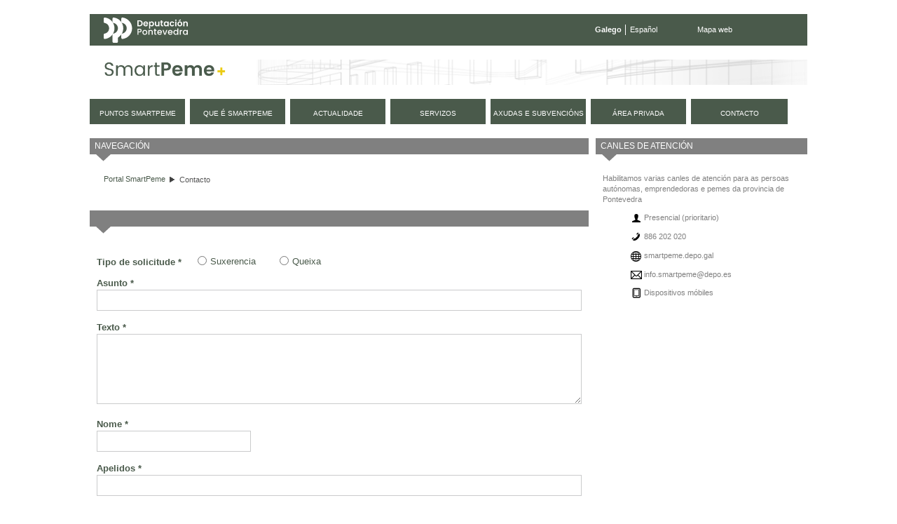

--- FILE ---
content_type: text/html;charset=UTF-8
request_url: https://smartpeme.depo.gal/contacto;jsessionid=0063F6D33D73FEB4CA7C4AA2A102CBCC
body_size: 9216
content:
<!DOCTYPE html> <html class="ltr" dir="ltr" lang="gl-ES"> <head> <title>Contacto - SmartPeme</title> <meta http-equiv="X-UA-Compatible" content="IE=edge,chrome=1" /> <meta charset="utf-8"> <meta name="viewport" content="width=device-width, initial-scale=1, shrink-to-fit=no"> <link rel="stylesheet" href="https://stackpath.bootstrapcdn.com/bootstrap/4.1.3/css/bootstrap.min.css" integrity="sha384-MCw98/SFnGE8fJT3GXwEOngsV7Zt27NXFoaoApmYm81iuXoPkFOJwJ8ERdknLPMO" crossorigin="anonymous"> <meta content="text/html; charset=UTF-8" http-equiv="content-type" /> <link href="https://smartpeme.depo.gal/CPAE-mobile-theme/images/favicon.ico" rel="Shortcut Icon" /> <link href="https&#x3a;&#x2f;&#x2f;smartpeme&#x2e;depo&#x2e;gal&#x2f;contacto" rel="canonical" /> <link href="https&#x3a;&#x2f;&#x2f;smartpeme&#x2e;depo&#x2e;gal&#x2f;es&#x2f;contacto" hreflang="es-ES" rel="alternate" /> <link href="https&#x3a;&#x2f;&#x2f;smartpeme&#x2e;depo&#x2e;gal&#x2f;en&#x2f;contacto" hreflang="en-US" rel="alternate" /> <link href="&#x2f;html&#x2f;css&#x2f;main&#x2e;css&#x3f;browserId&#x3d;other&#x26;themeId&#x3d;CPAEmobile_WAR_CPAEmobiletheme&#x26;minifierType&#x3d;css&#x26;languageId&#x3d;gl_ES&#x26;b&#x3d;6101&#x26;t&#x3d;1376336428000" rel="stylesheet" type="text/css" /> <link href="/edepo-advanced-web-form-portlet/css/main.css?browserId=other&amp;themeId=CPAEmobile_WAR_CPAEmobiletheme&amp;minifierType=css&amp;languageId=gl_ES&amp;b=6101&amp;t=1768900216000" rel="stylesheet" type="text/css" /> <link href="/html/portlet/journal_content/css/main.css?browserId=other&amp;themeId=CPAEmobile_WAR_CPAEmobiletheme&amp;minifierType=css&amp;languageId=gl_ES&amp;b=6101&amp;t=1768900170000" rel="stylesheet" type="text/css" /> <script type="text/javascript">/*<![CDATA[*/var Liferay={Browser:{acceptsGzip:function(){return true},getMajorVersion:function(){return 131},getRevision:function(){return"537.36"},getVersion:function(){return"131.0.0.0"},isAir:function(){return false},isChrome:function(){return true},isFirefox:function(){return false},isGecko:function(){return true},isIe:function(){return false},isIphone:function(){return false},isLinux:function(){return false},isMac:function(){return true},isMobile:function(){return false},isMozilla:function(){return false},isOpera:function(){return false},isRtf:function(){return true},isSafari:function(){return true},isSun:function(){return false},isWap:function(){return false},isWapXhtml:function(){return false},isWebKit:function(){return true},isWindows:function(){return false},isWml:function(){return false}},Data:{isCustomizationView:function(){return false},notices:[null]},ThemeDisplay:{getCDNDynamicResourcesHost:function(){return""},getCDNHost:function(){return""},getCompanyId:function(){return"10154"},getCompanyGroupId:function(){return"10192"},getUserId:function(){return"10158"},getDoAsUserIdEncoded:function(){return""},getPlid:function(){return"11149"},getLayoutId:function(){return"8"},getLayoutURL:function(){return"https://smartpeme.depo.gal/contacto"},isPrivateLayout:function(){return"false"},getParentLayoutId:function(){return"0"},getScopeGroupId:function(){return"10180"},getScopeGroupIdOrLiveGroupId:function(){return"10180"},getParentGroupId:function(){return"10180"},isImpersonated:function(){return false},isSignedIn:function(){return false},getDefaultLanguageId:function(){return"gl_ES"},getLanguageId:function(){return"gl_ES"},isAddSessionIdToURL:function(){return true},isFreeformLayout:function(){return false},isStateExclusive:function(){return false},isStateMaximized:function(){return false},isStatePopUp:function(){return false},getPathContext:function(){return""},getPathImage:function(){return"/image"},getPathJavaScript:function(){return"/html/js"},getPathMain:function(){return"/c"},getPathThemeImages:function(){return"https://smartpeme.depo.gal/CPAE-mobile-theme/images"},getPathThemeRoot:function(){return"/CPAE-mobile-theme/"},getURLControlPanel:function(){return"/group/control_panel;jsessionid=76A88A1232FA0A8D698BE3300F7F9737?doAsGroupId=10180&refererPlid=11149"},getURLHome:function(){return"https://smartpeme.depo.gal/web/smartpeme/inicio"},getSessionId:function(){return"76A88A1232FA0A8D698BE3300F7F9737"},getPortletSetupShowBordersDefault:function(){return true}},PropsValues:{NTLM_AUTH_ENABLED:false}};var themeDisplay=Liferay.ThemeDisplay;Liferay.AUI={getBaseURL:function(){return"https://smartpeme.depo.gal/html/js/aui/"},getCombine:function(){return true},getComboPath:function(){return"/combo/?browserId=other&minifierType=&languageId=gl_ES&b=6101&t=1377164128000&p=/html/js&"},getFilter:function(){return{replaceStr:function(c,b,a){return b+"m="+(c.split("/html/js")[1]||"")},searchExp:"(\\?|&)/([^&]+)"}},getJavaScriptRootPath:function(){return"/html/js"},getLangPath:function(){return"aui_lang.jsp?browserId=other&themeId=CPAEmobile_WAR_CPAEmobiletheme&colorSchemeId=01&minifierType=js&languageId=gl_ES&b=6101&t=1377164128000"},getRootPath:function(){return"/html/js/aui/"}};window.YUI_config={base:Liferay.AUI.getBaseURL(),comboBase:Liferay.AUI.getComboPath(),fetchCSS:true,filter:Liferay.AUI.getFilter(),root:Liferay.AUI.getRootPath(),useBrowserConsole:false};Liferay.authToken="L3VvnhoB";Liferay.currentURL="\x2fcontacto\x3bjsessionid\x3d0063F6D33D73FEB4CA7C4AA2A102CBCC";Liferay.currentURLEncoded="%2Fcontacto%3Bjsessionid%3D0063F6D33D73FEB4CA7C4AA2A102CBCC";/*]]>*/</script> <script src="/html/js/barebone.jsp?browserId=other&amp;themeId=CPAEmobile_WAR_CPAEmobiletheme&amp;colorSchemeId=01&amp;minifierType=js&amp;minifierBundleId=javascript.barebone.files&amp;languageId=gl_ES&amp;b=6101&amp;t=1377164128000" type="text/javascript"></script> <script type="text/javascript">/*<![CDATA[*/Liferay.Portlet.list=["1_WAR_chatportlet","71_INSTANCE_sonZhqCj59UU","edepoadvancedwebform_WAR_edepoadvancedwebformportlet_INSTANCE_ej7BkHwqih40","56_INSTANCE_gHR2s3fPVYRS","56_INSTANCE_VzAWndOVf3sB"];/*]]>*/</script> <script type="text/javascript">/*<![CDATA[*/var _gaq=_gaq||[];_gaq.push(["_setAccount","UA-49300237-1"]);_gaq.push(["_trackPageview"]);(function(){var a=document.createElement("script");a.src=("https:"==document.location.protocol?"https://ssl":"http://www")+".google-analytics.com/ga.js";a.setAttribute("async","true");document.documentElement.firstChild.appendChild(a)})();/*]]>*/</script> <link class="lfr-css-file" href="https&#x3a;&#x2f;&#x2f;smartpeme&#x2e;depo&#x2e;gal&#x2f;CPAE-mobile-theme&#x2f;css&#x2f;main&#x2e;css&#x3f;browserId&#x3d;other&#x26;themeId&#x3d;CPAEmobile_WAR_CPAEmobiletheme&#x26;minifierType&#x3d;css&#x26;languageId&#x3d;gl_ES&#x26;b&#x3d;6101&#x26;t&#x3d;1710495156000" rel="stylesheet" type="text/css" /> <style type="text/css">#navigation a{font-size:.9em}</style> <style type="text/css">#portlet_edepoadvancedwebform_WAR_edepoadvancedwebformportlet_INSTANCE_ej7BkHwqih40 h1{font-size:.9em}.formulario-contacto .field-field9 input{width:10px!important}.formulario-contacto .field-field9 label{float:right}</style> <script type="text/javascript">/*<![CDATA[*/var _gaq=_gaq||[];_gaq.push(["_setAccount","UA-49300237-1"]);_gaq.push(["_trackPageview"]);(function(){var b=document.createElement("script");b.type="text/javascript";b.async=true;b.src=("https:"==document.location.protocol?"https://ssl":"http://www")+".google-analytics.com/ga.js";var a=document.getElementsByTagName("script")[0];a.parentNode.insertBefore(b,a)})();/*]]>*/</script> <script src="https://code.jquery.com/jquery-3.3.1.slim.min.js" integrity="sha384-q8i/X+965DzO0rT7abK41JStQIAqVgRVzpbzo5smXKp4YfRvH+8abtTE1Pi6jizo" crossorigin="anonymous"></script> <script src="https://cdnjs.cloudflare.com/ajax/libs/popper.js/1.14.3/umd/popper.min.js" integrity="sha384-ZMP7rVo3mIykV+2+9J3UJ46jBk0WLaUAdn689aCwoqbBJiSnjAK/l8WvCWPIPm49" crossorigin="anonymous"></script> <script src="https://stackpath.bootstrapcdn.com/bootstrap/4.1.3/js/bootstrap.min.js" integrity="sha384-ChfqqxuZUCnJSK3+MXmPNIyE6ZbWh2IMqE241rYiqJxyMiZ6OW/JmZQ5stwEULTy" crossorigin="anonymous"></script> <script type="text/javascript" src="https://smartpeme.depo.gal/CPAE-mobile-theme/js/jquery-ui-1.10.4.custom.min.js"></script> <script type="text/javascript" src="https://smartpeme.depo.gal/CPAE-mobile-theme/js/jquery.maskedinput.min.js"></script> <script src="https://smartpeme.depo.gal/CPAE-mobile-theme/js/i18n/gl.js"></script> <script type="text/javascript" src="https://smartpeme.depo.gal/CPAE-mobile-theme/js/comun.js"></script> </head> <body class=" yui3-skin-sam controls-visible guest-site signed-out public-page site"> <nav class="navbar-collapse" id="navigation_mobile"> <div class="idiomas"> <ul class="idiomas"> <li class="activo"> Galego </li> <li class="last"> <a href="/es/contacto;jsessionid=0063F6D33D73FEB4CA7C4AA2A102CBCC" class="es">Español</a> </li> </ul> </div> <div class="buscador"> <form method="get" action="/web/smartpeme/buscador"> <input class="buscar" type="hidden" name="_3_struts_action" value="/search/search">
				<input class="buscar" type="hidden" name="p_p_id" value="3">
				<input class="buscar" type="hidden" name="p_p_state" value="normal">
				<input class="buscar" type="hidden" name="p_p_lifecycle" value="0">
				<input class="buscar" type="hidden" name="_3_groupId" value="10180">
				<label class="indentado" for="txtBuscar">Buscar</label>
				<input class="buscar focus" aria-label="Buscador" type="text" id="txtBuscar" name="_3_keywords" placeholder="Buscar" value="">
				<input class="boton_buscar" type="submit" value="Buscar">
			</form>
		</div>

	<div class="rmm">
		<ul class="nav navbar-nav " id="primer_nivel">
															<li>
											<a href="https://smartpeme.depo.gal/puntos-smartpeme;jsessionid=76A88A1232FA0A8D698BE3300F7F9737" ><span>
























































 Puntos SmartPeme</span></a>
			</li>
														<li>
											<a href="https://smartpeme.depo.gal/que-es-smartpeme;jsessionid=76A88A1232FA0A8D698BE3300F7F9737" ><span>
























































 Que é SmartPeme</span></a>
			</li>
														<li>
											<a href="https://smartpeme.depo.gal/actualidad;jsessionid=76A88A1232FA0A8D698BE3300F7F9737" ><span>
























































 Actualidade</span></a>
			</li>
														<li>
											<a href="https://smartpeme.depo.gal/servicios;jsessionid=76A88A1232FA0A8D698BE3300F7F9737" ><span>
























































 Servizos</span></a>
			</li>
														<li>
											<a href="https://smartpeme.depo.gal/ayudas-y-subvenciones;jsessionid=76A88A1232FA0A8D698BE3300F7F9737" ><span>
























































 Axudas e subvencións</span></a>
			</li>
														<li class="displayNone">
															<a href="https://smartpeme.depo.gal/contacto;jsessionid=76A88A1232FA0A8D698BE3300F7F9737" ><span>
























































 Contacto</span></a>
			</li>
							<li>
				<a href="/c/portal/login?p_l_id=11149" rel="nofollow">
					<span>
						Área privada					</span>
				</a>
			</li>
				<li class="contacto">
			<a href="/gl/contacto">
				<span>
					Contacto
				</span>
			</a>
		</li>
		
				<li class="eventos">
			<a href="/gl/eventos">
				<span>
					Próximos eventos
				</span>
			</a>
		</li>
		</ul>
	</div>



			<div class="redes-sociales">
				<a href="https://www.facebook.com/DeputacionPontevedra" target="depo_facebook"><i class="fa fa-facebook"></i><span class="sr-only">Facebook</span></a>
				<a href="https://twitter.com/depo_es" target="depo_twitter"><i class="fa fa-twitter"></i><span class="sr-only">twitter</span></a>
				<a href="http://www.youtube.com/user/DiputacionPontevedra" target="depo_youtube"><i class="fa fa-youtube"></i><span class="sr-only">youtube</span></a>
			</div>


</nav>
          










































































































<div id="overlay">&nbsp;</div>


<div id="wrapper">
	<a href="#main-content" id="skip-to-content">Volver ao contido</a>

	<header id="banner" role="banner">
		<div class="menu-sup">
			<a class="enlace-depo" href="http://www.depo.es" target="_blank">
				<img src="https://www.depo.gal/o/institucional-theme/images/institucional/logo_white.svg" alt="depo.es">
			</a>
			<ul class="idiomas">
									<li class="activo">
						Galego
					</li>
					<li class="last">
						<a href="/es/contacto;jsessionid=0063F6D33D73FEB4CA7C4AA2A102CBCC" class="es">Español</a>
					</li>
							</ul>
			<ul class="enlaces">
				<li class="last">
					<a href="/gl/mapa-web">Mapa web</a>
				</li>
			</ul>
		</div>
		
		<div id="heading">
			<h1 class="site-title">
				<a class="logo custom-logo" href="/gl/inicio" title="Ir a Portal SmartPeme">
					<img alt="Portal SmartPeme" src="https://smartpeme.depo.gal/CPAE-mobile-theme/images/logo_smartpeme.png" /> </a> </h1> <div id="hamburguer"> <button class="hamburger hamburger--squeeze" type="button"> <span class="hamburger-box"> <span class="hamburger-inner"></span> </span> </button> </div> </div> <nav class="sort-pages modify-pages" id="navigation"> <h1> <span>Navegación</span> </h1> <ul> <li> <a href="https://smartpeme.depo.gal/puntos-smartpeme;jsessionid=76A88A1232FA0A8D698BE3300F7F9737" ><span> Puntos SmartPeme</span></a> </li> <li> <a href="https://smartpeme.depo.gal/que-es-smartpeme;jsessionid=76A88A1232FA0A8D698BE3300F7F9737" ><span> Que é SmartPeme</span></a> </li> <li> <a href="https://smartpeme.depo.gal/actualidad;jsessionid=76A88A1232FA0A8D698BE3300F7F9737" ><span> Actualidade</span></a> </li> <li> <a href="https://smartpeme.depo.gal/servicios;jsessionid=76A88A1232FA0A8D698BE3300F7F9737" ><span> Servizos</span></a> </li> <li> <a href="https://smartpeme.depo.gal/ayudas-y-subvenciones;jsessionid=76A88A1232FA0A8D698BE3300F7F9737" ><span> Axudas e subvencións</span></a> </li> <li class="displayNone"> <a href="https://smartpeme.depo.gal/contacto;jsessionid=76A88A1232FA0A8D698BE3300F7F9737" ><span> Contacto</span></a> </li> <li> <a href="/c/portal/login?p_l_id=11149" rel="nofollow"> <span> Área privada </span> </a> </li> <li class="contacto"> <a href="/gl/contacto"> <span> contacto </span> </a> </li> </ul> </nav> </header> <div id="content"> <h2 class="page-title sr-only"> <span>Contacto</span> </h2> <div class="portlet-boundary portlet-boundary_103_ portlet-static portlet-static-end " id="p_p_id_103_" > <span id="p_103"></span> <div class="portlet-body"> </div> </div> <div class="columns-2" id="main-content" role="main"> <div class="portlet-layout"> <div class="aui-w70 portlet-column portlet-column-first" id="column-1"> <div class="portlet-dropzone portlet-column-content portlet-column-content-first" id="layout-column_column-1"> <div class="portlet-boundary portlet-boundary_71_ portlet-static portlet-static-end portlet-navigation " id="p_p_id_71_INSTANCE_sonZhqCj59UU_" > <span id="p_71_INSTANCE_sonZhqCj59UU"></span> <div class="portlet-body"> <section class="portlet" id="portlet_71_INSTANCE_sonZhqCj59UU"> <header class="portlet-topper"> <h1 class="portlet-title"> <span > <img class="icon" id="owel" src="https://smartpeme.depo.gal/CPAE-mobile-theme/images/spacer.png" alt="" style="background-image: url('/html/icons/_sprite.png'); background-position: 50% -704px; background-repeat: no-repeat; height: 16px; width: 16px;" /> </span> <span class="portlet-title-text">Navegación</span> </h1> <menu class="portlet-topper-toolbar" id="portlet-topper-toolbar_71_INSTANCE_sonZhqCj59UU" type="toolbar"> </menu> </header> <div class="portlet-content"> <div class=" portlet-content-container" style=""> <div class="portlet-body"> <div class="nav-menu nav-menu-style-dots"> <ul class="breadcrumbs breadcrumbs-horizontal lfr-component"> <li class="first"><span><a href="https://smartpeme.depo.gal/;jsessionid=76A88A1232FA0A8D698BE3300F7F9737">Portal SmartPeme</a></span></li><li class="last"><span><a href="https://smartpeme.depo.gal/contacto;jsessionid=76A88A1232FA0A8D698BE3300F7F9737" >Contacto</a></span></li> </ul> </div> </div> </div> </div> </section> </div> </div> <div class="portlet-boundary portlet-boundary_edepoadvancedwebform_WAR_edepoadvancedwebformportlet_ portlet-static portlet-static-end edepo-advanced-web-form-portlet formulario-contacto" id="p_p_id_edepoadvancedwebform_WAR_edepoadvancedwebformportlet_INSTANCE_ej7BkHwqih40_" > <span id="p_edepoadvancedwebform_WAR_edepoadvancedwebformportlet_INSTANCE_ej7BkHwqih40"></span> <div class="portlet-body"> <section class="portlet" id="portlet_edepoadvancedwebform_WAR_edepoadvancedwebformportlet_INSTANCE_ej7BkHwqih40"> <header class="portlet-topper"> <h1 class="portlet-title"> <span > <img class="icon" id="bvrs" src="/edepo-advanced-web-form-portlet/icon.png" alt="" /> </span> <span class="portlet-title-text"></span> </h1> <menu class="portlet-topper-toolbar" id="portlet-topper-toolbar_edepoadvancedwebform_WAR_edepoadvancedwebformportlet_INSTANCE_ej7BkHwqih40" type="toolbar"> </menu> </header> <div class="portlet-content"> <div class=" portlet-content-container" style=""> <div class="portlet-body"> <div class="form-ciudadanos"> <div class="form-results"> </div> <form action="https://smartpeme.depo.gal/contacto;jsessionid=76A88A1232FA0A8D698BE3300F7F9737?p_auth=L3VvnhoB&amp;p_p_id=edepoadvancedwebform_WAR_edepoadvancedwebformportlet_INSTANCE_ej7BkHwqih40&amp;p_p_lifecycle=1&amp;p_p_state=normal&amp;p_p_mode=view&amp;p_p_col_id=column-1&amp;p_p_col_pos=1&amp;p_p_col_count=3&amp;_edepoadvancedwebform_WAR_edepoadvancedwebformportlet_INSTANCE_ej7BkHwqih40_javax.portlet.action=saveData" class="aui-form " id="_edepoadvancedwebform_WAR_edepoadvancedwebformportlet_INSTANCE_ej7BkHwqih40_fm" method="post" name="_edepoadvancedwebform_WAR_edepoadvancedwebformportlet_INSTANCE_ej7BkHwqih40_fm" enctype="multipart/form-data" > <input name="_edepoadvancedwebform_WAR_edepoadvancedwebformportlet_INSTANCE_ej7BkHwqih40_formDate" type="hidden" value="1769418014723" /> <input class="aui-field-input aui-field-input-text"  id="_edepoadvancedwebform_WAR_edepoadvancedwebformportlet_INSTANCE_ej7BkHwqih40_redirect"  name="_edepoadvancedwebform_WAR_edepoadvancedwebformportlet_INSTANCE_ej7BkHwqih40_redirect"     type="hidden" value="&#x2f;contacto&#x3b;jsessionid&#x3d;0063F6D33D73FEB4CA7C4AA2A102CBCC"   /> <div class='field-field1'> <div class="aui-helper-hidden required-field field1-required" id="_edepoadvancedwebform_WAR_edepoadvancedwebformportlet_INSTANCE_ej7BkHwqih40_fieldOptionalErrorfield1"> <span class="portlet-msg-error field1-required"> Este campo é obrigatorio. </span> </div> <div class="aui-field aui-field-wrapper field-field1"> <div class="aui-field-wrapper-content"> <label class="aui-field-label"> Tipo de solicitude * </label> <span class="aui-field aui-field-choice"> <span class="aui-field-content"> <label class="aui-choice-label" for="_edepoadvancedwebform_WAR_edepoadvancedwebformportlet_INSTANCE_ej7BkHwqih40_hbgy"> Suxerencia </label> <span class="aui-field-element aui-field-label-left"> <input  class="aui-field-input aui-field-input-choice input-field1"  id="_edepoadvancedwebform_WAR_edepoadvancedwebformportlet_INSTANCE_ej7BkHwqih40_hbgy" name="_edepoadvancedwebform_WAR_edepoadvancedwebformportlet_INSTANCE_ej7BkHwqih40_field1"    type="radio" value="Suxerencia"   /> </span> </span> </span> <span class="aui-field aui-field-choice"> <span class="aui-field-content"> <label class="aui-choice-label" for="_edepoadvancedwebform_WAR_edepoadvancedwebformportlet_INSTANCE_ej7BkHwqih40_uexh"> Queixa </label> <span class="aui-field-element aui-field-label-left"> <input  class="aui-field-input aui-field-input-choice input-field1"  id="_edepoadvancedwebform_WAR_edepoadvancedwebformportlet_INSTANCE_ej7BkHwqih40_uexh" name="_edepoadvancedwebform_WAR_edepoadvancedwebformportlet_INSTANCE_ej7BkHwqih40_field1"    type="radio" value="Queixa"   /> </span> </span> </span> </div> </div> </div> <div class='field-field2'> <div class="aui-helper-hidden required-field field2-required" id="_edepoadvancedwebform_WAR_edepoadvancedwebformportlet_INSTANCE_ej7BkHwqih40_fieldOptionalErrorfield2"> <span class="portlet-msg-error field2-required"> Este campo é obrigatorio. </span> </div> <span class="aui-field aui-field-text field-field2"> <span class="aui-field-content"> <label class="aui-field-label" for="_edepoadvancedwebform_WAR_edepoadvancedwebformportlet_INSTANCE_ej7BkHwqih40_field2"> Asunto * </label> <span class="aui-field-element "> <input class="aui-field-input aui-field-input-text input-field2"  id="_edepoadvancedwebform_WAR_edepoadvancedwebformportlet_INSTANCE_ej7BkHwqih40_field2"  name="_edepoadvancedwebform_WAR_edepoadvancedwebformportlet_INSTANCE_ej7BkHwqih40_field2"     type="text" value=""   /> </span> </span> </span> </div> <div class='field-field3'> <div class="aui-helper-hidden required-field field3-required" id="_edepoadvancedwebform_WAR_edepoadvancedwebformportlet_INSTANCE_ej7BkHwqih40_fieldOptionalErrorfield3"> <span class="portlet-msg-error field3-required"> Este campo é obrigatorio. </span> </div> <span class="aui-field aui-field-text lfr-textarea-containerfield-field3"> <span class="aui-field-content"> <label class="aui-field-label" for="_edepoadvancedwebform_WAR_edepoadvancedwebformportlet_INSTANCE_ej7BkHwqih40_field3"> Texto * </label> <span class="aui-field-element "> <textarea class="aui-field-input aui-field-input-text input-field3"  id="_edepoadvancedwebform_WAR_edepoadvancedwebformportlet_INSTANCE_ej7BkHwqih40_field3"  name="_edepoadvancedwebform_WAR_edepoadvancedwebformportlet_INSTANCE_ej7BkHwqih40_field3"      wrap="soft" ></textarea> </span> </span> </span> </div> <div class='field-field4'> <div class="aui-helper-hidden required-field field4-required" id="_edepoadvancedwebform_WAR_edepoadvancedwebformportlet_INSTANCE_ej7BkHwqih40_fieldOptionalErrorfield4"> <span class="portlet-msg-error field4-required"> Este campo é obrigatorio. </span> </div> <span class="aui-field aui-field-text field-field4"> <span class="aui-field-content"> <label class="aui-field-label" for="_edepoadvancedwebform_WAR_edepoadvancedwebformportlet_INSTANCE_ej7BkHwqih40_field4"> Nome * </label> <span class="aui-field-element "> <input class="aui-field-input aui-field-input-text input-field4"  id="_edepoadvancedwebform_WAR_edepoadvancedwebformportlet_INSTANCE_ej7BkHwqih40_field4"  name="_edepoadvancedwebform_WAR_edepoadvancedwebformportlet_INSTANCE_ej7BkHwqih40_field4"     type="text" value=""   /> </span> </span> </span> </div> <div class='field-field5'> <div class="aui-helper-hidden required-field field5-required" id="_edepoadvancedwebform_WAR_edepoadvancedwebformportlet_INSTANCE_ej7BkHwqih40_fieldOptionalErrorfield5"> <span class="portlet-msg-error field5-required"> Este campo é obrigatorio. </span> </div> <span class="aui-field aui-field-text field-field5"> <span class="aui-field-content"> <label class="aui-field-label" for="_edepoadvancedwebform_WAR_edepoadvancedwebformportlet_INSTANCE_ej7BkHwqih40_field5"> Apelidos * </label> <span class="aui-field-element "> <input class="aui-field-input aui-field-input-text input-field5"  id="_edepoadvancedwebform_WAR_edepoadvancedwebformportlet_INSTANCE_ej7BkHwqih40_field5"  name="_edepoadvancedwebform_WAR_edepoadvancedwebformportlet_INSTANCE_ej7BkHwqih40_field5"     type="text" value=""   /> </span> </span> </span> </div> <div class='field-field6'> <div class="aui-helper-hidden required-field field6-required" id="_edepoadvancedwebform_WAR_edepoadvancedwebformportlet_INSTANCE_ej7BkHwqih40_fieldOptionalErrorfield6"> <span class="portlet-msg-error field6-required"> Este campo é obrigatorio. </span> </div> <span class="aui-field aui-field-text field-field6"> <span class="aui-field-content"> <label class="aui-field-label" for="_edepoadvancedwebform_WAR_edepoadvancedwebformportlet_INSTANCE_ej7BkHwqih40_field6"> N.I.F. * </label> <span class="aui-field-element "> <input class="aui-field-input aui-field-input-text input-field6"  id="_edepoadvancedwebform_WAR_edepoadvancedwebformportlet_INSTANCE_ej7BkHwqih40_field6"  name="_edepoadvancedwebform_WAR_edepoadvancedwebformportlet_INSTANCE_ej7BkHwqih40_field6"     type="text" value=""   /> </span> </span> </span> </div> <div class='optional field-field7'> <span class="aui-field aui-field-text optional field-field7"> <span class="aui-field-content"> <label class="aui-field-label" for="_edepoadvancedwebform_WAR_edepoadvancedwebformportlet_INSTANCE_ej7BkHwqih40_field7"> Teléfono </label> <span class="aui-field-element "> <input class="aui-field-input aui-field-input-text input-field7"  id="_edepoadvancedwebform_WAR_edepoadvancedwebformportlet_INSTANCE_ej7BkHwqih40_field7"  name="_edepoadvancedwebform_WAR_edepoadvancedwebformportlet_INSTANCE_ej7BkHwqih40_field7"     type="text" value=""   /> </span> </span> </span> </div> <div class='field-field8'> <div class="aui-helper-hidden required-field field8-required" id="_edepoadvancedwebform_WAR_edepoadvancedwebformportlet_INSTANCE_ej7BkHwqih40_fieldOptionalErrorfield8"> <span class="portlet-msg-error field8-required"> Este campo é obrigatorio. </span> </div> <span class="aui-field aui-field-text field-field8"> <span class="aui-field-content"> <label class="aui-field-label" for="_edepoadvancedwebform_WAR_edepoadvancedwebformportlet_INSTANCE_ej7BkHwqih40_field8"> Correo electrónico * </label> <span class="aui-field-element "> <input class="aui-field-input aui-field-input-text input-field8"  id="_edepoadvancedwebform_WAR_edepoadvancedwebformportlet_INSTANCE_ej7BkHwqih40_field8"  name="_edepoadvancedwebform_WAR_edepoadvancedwebformportlet_INSTANCE_ej7BkHwqih40_field8"     type="text" value=""   /> </span> </span> </span> </div> <div class='field-field9'> <div class="aui-helper-hidden required-field field9-required" id="_edepoadvancedwebform_WAR_edepoadvancedwebformportlet_INSTANCE_ej7BkHwqih40_fieldOptionalErrorfield9"> <span class="portlet-msg-error field9-required"> Este campo é obrigatorio. </span> </div> <span class="aui-field aui-field-choice field-field9"> <span class="aui-field-content"> <label class="aui-choice-label" for="_edepoadvancedwebform_WAR_edepoadvancedwebformportlet_INSTANCE_ej7BkHwqih40_field9Checkbox"> Lin e acepto a información básica sobre <a data-toggle="modal" id="myBtn" href="#myModal"> protección de datos persoais</a> * </label> <span class="aui-field-element aui-field-label-left"> <input id="_edepoadvancedwebform_WAR_edepoadvancedwebformportlet_INSTANCE_ej7BkHwqih40_field9" name="_edepoadvancedwebform_WAR_edepoadvancedwebformportlet_INSTANCE_ej7BkHwqih40_field9" type="hidden" value="false" /> <input  class="aui-field-input aui-field-input-choice input-field9"  id="_edepoadvancedwebform_WAR_edepoadvancedwebformportlet_INSTANCE_ej7BkHwqih40_field9Checkbox" name="_edepoadvancedwebform_WAR_edepoadvancedwebformportlet_INSTANCE_ej7BkHwqih40_field9Checkbox"  onClick="Liferay.Util.updateCheckboxValue(this); "  type="checkbox" value="true"   /> </span> </span> </span> </div> <div class='optional field-field10'> <p class="lfr-webform input-field10" id="_edepoadvancedwebform_WAR_edepoadvancedwebformportlet_INSTANCE_ej7BkHwqih40_field10"><link rel="stylesheet" href="//code.jquery.com/ui/1.12.1/themes/base/jquery-ui.css"> <script src="https://code.jquery.com/jquery-1.12.4.js"></script> <script src="https://code.jquery.com/ui/1.12.1/jquery-ui.js"></script> <script>/*<![CDATA[*/$(function(){$("#myModal").dialog({autoOpen:false});$("#myBtn").on("click",function(){$("#myModal").dialog("open")})});/*]]>*/</script> <!-- Modal --> <div id="myModal" role="dialog"> <h4 class="modal-title">PROTECCIÓN DE DATOS</h4> <table> <tbody> <tr> <td width="163" height="1"> <p align="left"> Responsable do tratamento </p> </td> <td width="386"> <p align="left"> Deputación de Pontevedra </p> </td> </tr> <tr> <td width="163" height="1"> <p align="left"> Encargado do tratamento </p> </td> <td width="386"> <p align="left">KPMG Asesores S.L.</p> </td> </tr> <tr> <td width="163" height="1"> <p> Finalidades do tratamento </p> </td> <td width="386"> <p align="left"> A xestión das peticións de información recibidas a través deste formulario</p> </td> </tr> <tr> <td width="163" height="1"> <p> Lexitimación para o tratamento </p> </td> <td width="386"> <p align="left"> Consentimento inequívoco da persoa interesada </p> </td> </tr> <tr> <td width="163" height="1"> <p> Destinatarios dos datos </p> </td> <td width="386"> <p align="left"> Non se prevén </p> </td> </tr> <tr> <td width="163" height="1"> <p> Exercicio de dereitos </p> </td> <td width="386"> <p align="left"> As persoas interesadas poderán acceder, rectificar e suprimir os seus datos, así como exercitar outros dereitos ou revocar o consentimento segundo o previsto en <a href="https://www.depo.gal/proteccion-de-datos/exercicio-de-dereitos">https://www.depo.gal/proteccion-de-datos/exercicio-de-dereitos</a></p> </td> </tr> <tr> <td width="163"> <p> Contacto delegado/a de protección de datos e máis información </p> </td> <td width="386"> <p align="left"> <a href="https://www.depo.gal/proteccion-de-datos">https://www.depo.gal/proteccion-de-datos </a></p> </td> </tr> </tbody> </table> </div></p> </div> <div class='optional field-field11'> <div class="captcha"> <div class="g-recaptcha" data-sitekey="6Ld3U1kUAAAAAMDt5Uv_Gvmb1djs-KpwTdeZmq-z"></div> <script src="https://www.google.com/recaptcha/api.js?hl=gl_ES" async defer></script> </div> </div> <div class="submit-button"> <span class="aui-button aui-button-submit"> <span class="aui-button-content"> <input class="aui-button-input aui-button-input-submit"    type='submit' value="Enviar"    /> </span> </span> </div> </form> </div> <script type="text/javascript">/*<![CDATA[*/var RecaptchaOptions={custom_translations:{instructions_visual:"instructions_visual"},lang:"gl",theme:"clean"};/*]]>*/</script> </div> </div> </div> </section> </div> </div> <div class="portlet-boundary portlet-boundary_56_ portlet-static portlet-static-end portlet-borderless portlet-journal-content " id="p_p_id_56_INSTANCE_gHR2s3fPVYRS_" > <span id="p_56_INSTANCE_gHR2s3fPVYRS"></span> <div class="portlet-body"> <div class="portlet-borderless-container" style=""> <div class="portlet-body"> <div class="journal-content-article" id="article_10154_10180_27078_1.8"> <p> * Todos os campos marcados cun asterisco son obrigatorios</p> <h2> &nbsp;</h2> </div> <div class="entry-links"> </div> </div> </div> </div> </div> </div> </div> <div class="aui-w30 portlet-column portlet-column-last" id="column-2"> <div class="portlet-dropzone portlet-column-content portlet-column-content-last" id="layout-column_column-2"> <div class="portlet-boundary portlet-boundary_56_ portlet-static portlet-static-end portlet-journal-content " id="p_p_id_56_INSTANCE_VzAWndOVf3sB_" > <span id="p_56_INSTANCE_VzAWndOVf3sB"></span> <div class="portlet-body"> <section class="portlet" id="portlet_56_INSTANCE_VzAWndOVf3sB"> <header class="portlet-topper"> <h1 class="portlet-title"> <span > <img class="icon" id="rjus" src="https://smartpeme.depo.gal/CPAE-mobile-theme/images/spacer.png" alt="" style="background-image: url('/html/icons/_sprite.png'); background-position: 50% -496px; background-repeat: no-repeat; height: 16px; width: 16px;" /> </span> <span class="portlet-title-text">Canles de atención</span> </h1> <menu class="portlet-topper-toolbar" id="portlet-topper-toolbar_56_INSTANCE_VzAWndOVf3sB" type="toolbar"> </menu> </header> <div class="portlet-content"> <div class=" portlet-content-container" style=""> <div class="portlet-body"> <div class="journal-content-article" id="article_10154_10180_26109_2.6"> <p> Habilitamos varias canles de atención para as persoas autónomas, emprendedoras e pemes da provincia de Pontevedra</p> <p style="margin-left: 40px;"> <img alt="" src="/documents/10180/18103/1395410726_icon-person.png/b72c21db-7f27-4dd9-801a-af87ee5d4915?t=1395392845000?t=1395392845264" style="width: 16px; height: 16px;" />&nbsp;Presencial (prioritario)</p> <p style="margin-left: 40px;"> <img alt="" src="/documents/10180/18103/1395410446_phone.png/c81ccae9-5c72-428f-a854-d5f7055109a2?t=1395392844000?t=1395392844882" style="width: 16px; height: 16px;" />&nbsp;<span style="line-height: 15.4px;">886 202 020</span></p> <p style="margin-left: 40px;"> <img alt="" src="/documents/10180/18103/1395410697_519579-075_Globe.png/f61d5c89-51cf-40e3-b134-4132023306c2?t=1395392845000?t=1395392845002" style="width: 16px; height: 16px;" />&nbsp;smartpeme.depo.gal</p> <p style="margin-left: 40px;"> <img alt="" src="/documents/10180/18103/1395409847_aiga_mail.png/56e895b6-8ede-4b76-8d2b-57adf68b3fb7?t=1395392844000?t=1395392844376" style="width: 16px; height: 12px;" />&nbsp;<span style="line-height: 15.4px;">info.smartpeme@depo.es</span></p> <p style="margin-left: 40px;"> <img alt="" src="/documents/10180/18103/1395410411_device-tablet.png/689ee4bb-95d5-4b9e-a716-0a42fef4dc0a?t=1395392844000?t=1395392844795" style="width: 16px; height: 16px;" />&nbsp;Dispositivos móbiles</p> </div> <div class="entry-links"> </div> </div> </div> </div> </section> </div> </div> </div> </div> </div> </div> <div class="portlet-boundary portlet-boundary_1_WAR_chatportlet_ portlet-static portlet-static-end chat-portlet " id="p_p_id_1_WAR_chatportlet_" > <span id="p_1_WAR_chatportlet"></span> <div class="portlet-body"> </div> </div> <form action="#" id="hrefFm" method="post" name="hrefFm"> <span></span> </form> </div> <footer id="footer" role="contentinfo"> <div class="footer-logos"> <a href="http://ec.europa.eu/regional_policy/thefunds/regional/index_es.cfm" target="depo_feder"><img src="https://smartpeme.depo.gal/CPAE-mobile-theme/images/banner_feder.png" alt="FEDER"></a> <a href="http://www.minhap.gob.es/"><img src="https://smartpeme.depo.gal/CPAE-mobile-theme/images/banner_mhaapp.png" target="depo_mhaapp" alt="Ministerio de Hacienda y Administraciones Públicas"></a> </div> <div class="footer-inners"> <p class="azul">Copyright &copy; 2026. Deputación de Pontevedra. Reservados todos los derechos | </span><span class="gris"><a href="/gl/aviso-legal">Aviso legal</a> | <a href="/gl/accesibilidad">Accesibilidade</a></p> <p>Pazo Deputación Provincial. Avda. Montero Ríos, s/n - 36071 Pontevedra ES | <i class="fa fa-telephone"></i> +34 986 804 100 <i class="fa fa-fax"></i>+34 986 804 124</span></p> <div class="redes-sociales"> <a href="https://www.facebook.com/DeputacionPontevedra" target="depo_facebook"><img src="https://smartpeme.depo.gal/CPAE-mobile-theme/images/ico_facebook.png" alt=""><span class="sr-only">Facebook</span></a> <a href="https://twitter.com/depo_es" target="depo_twitter"><img src="https://smartpeme.depo.gal/CPAE-mobile-theme/images/ico_twitter.png" alt=""><span class="sr-only">Twitter</span></a> <a href="http://www.youtube.com/user/DiputacionPontevedra" target="depo_youtube"><img src="https://smartpeme.depo.gal/CPAE-mobile-theme/images/ico_youtube.png" alt=""><span class="sr-only">YouTube</span></a> </div> </div> </footer> </div> <script>/*<![CDATA[*/$("#hamburguer").click(function(){var b=$("#wrapper").attr("class");if(b=="open"){jQuery("#main-content").unbind("touchmove");jQuery("#wrapper").css("min-height","auto");jQuery("#wrapper").css("width","100%");jQuery("#wrapper").css("position","relative");jQuery("#wrapper").css("overflow","auto")}else{jQuery("#wrapper").css("min-height",jQuery(window).height());jQuery("#wrapper").css("position","fixed");jQuery("#wrapper").css("overflow","hidden");var a=jQuery("#wrapper").width();jQuery("#wrapper").css("width",a);jQuery("#main-content").bind("touchmove",function(c){c.preventDefault()})}$("#hamburguer button").toggleClass("is-active");$(this).toggleClass("open");$("#wrapper").toggleClass("open");$("#navigation_mobile").toggleClass("open")});/*]]>*/</script> </body> <script src="/edepo-advanced-web-form-portlet/javascript/validations.js?browserId=other&amp;minifierType=js&amp;languageId=gl_ES&amp;b=6101&amp;t=1768900216000" type="text/javascript"></script> <script type="text/javascript">/*<![CDATA[*/Liferay.Util.addInputFocus();Liferay.Portlet.runtimePortletIds=["103","1_WAR_chatportlet"];/*]]>*/</script> <script type="text/javascript">/*<![CDATA[*/Liferay.Portlet.onLoad({canEditTitle:false,columnPos:0,isStatic:"end",namespacedId:"p_p_id_103_",portletId:"103",refreshURL:"\x2fc\x2fportal\x2frender_portlet\x3fp_l_id\x3d11149\x26p_p_id\x3d103\x26p_p_lifecycle\x3d0\x26p_t_lifecycle\x3d0\x26p_p_state\x3dnormal\x26p_p_mode\x3dview\x26p_p_col_id\x3d\x26p_p_col_pos\x3d0\x26p_p_col_count\x3d0\x26p_p_isolated\x3d1\x26currentURL\x3d\x252Fcontacto\x253Bjsessionid\x253D0063F6D33D73FEB4CA7C4AA2A102CBCC"});Liferay.Portlet.onLoad({canEditTitle:false,columnPos:0,isStatic:"end",namespacedId:"p_p_id_56_INSTANCE_VzAWndOVf3sB_",portletId:"56_INSTANCE_VzAWndOVf3sB",refreshURL:"\x2fc\x2fportal\x2frender_portlet\x3fp_l_id\x3d11149\x26p_p_id\x3d56_INSTANCE_VzAWndOVf3sB\x26p_p_lifecycle\x3d0\x26p_t_lifecycle\x3d0\x26p_p_state\x3dnormal\x26p_p_mode\x3dview\x26p_p_col_id\x3dcolumn-2\x26p_p_col_pos\x3d0\x26p_p_col_count\x3d1\x26p_p_isolated\x3d1\x26currentURL\x3d\x252Fcontacto\x253Bjsessionid\x253D0063F6D33D73FEB4CA7C4AA2A102CBCC"});Liferay.Portlet.onLoad({canEditTitle:false,columnPos:2,isStatic:"end",namespacedId:"p_p_id_56_INSTANCE_gHR2s3fPVYRS_",portletId:"56_INSTANCE_gHR2s3fPVYRS",refreshURL:"\x2fc\x2fportal\x2frender_portlet\x3fp_l_id\x3d11149\x26p_p_id\x3d56_INSTANCE_gHR2s3fPVYRS\x26p_p_lifecycle\x3d0\x26p_t_lifecycle\x3d0\x26p_p_state\x3dnormal\x26p_p_mode\x3dview\x26p_p_col_id\x3dcolumn-1\x26p_p_col_pos\x3d2\x26p_p_col_count\x3d3\x26p_p_isolated\x3d1\x26currentURL\x3d\x252Fcontacto\x253Bjsessionid\x253D0063F6D33D73FEB4CA7C4AA2A102CBCC"});Liferay.Portlet.onLoad({canEditTitle:false,columnPos:0,isStatic:"end",namespacedId:"p_p_id_71_INSTANCE_sonZhqCj59UU_",portletId:"71_INSTANCE_sonZhqCj59UU",refreshURL:"\x2fc\x2fportal\x2frender_portlet\x3fp_l_id\x3d11149\x26p_p_id\x3d71_INSTANCE_sonZhqCj59UU\x26p_p_lifecycle\x3d0\x26p_t_lifecycle\x3d0\x26p_p_state\x3dnormal\x26p_p_mode\x3dview\x26p_p_col_id\x3dcolumn-1\x26p_p_col_pos\x3d0\x26p_p_col_count\x3d3\x26p_p_isolated\x3d1\x26currentURL\x3d\x252Fcontacto\x253Bjsessionid\x253D0063F6D33D73FEB4CA7C4AA2A102CBCC"});Liferay.Portlet.onLoad({canEditTitle:false,columnPos:1,isStatic:"end",namespacedId:"p_p_id_edepoadvancedwebform_WAR_edepoadvancedwebformportlet_INSTANCE_ej7BkHwqih40_",portletId:"edepoadvancedwebform_WAR_edepoadvancedwebformportlet_INSTANCE_ej7BkHwqih40",refreshURL:"\x2fc\x2fportal\x2frender_portlet\x3fp_l_id\x3d11149\x26p_p_id\x3dedepoadvancedwebform_WAR_edepoadvancedwebformportlet_INSTANCE_ej7BkHwqih40\x26p_p_lifecycle\x3d0\x26p_t_lifecycle\x3d0\x26p_p_state\x3dnormal\x26p_p_mode\x3dview\x26p_p_col_id\x3dcolumn-1\x26p_p_col_pos\x3d1\x26p_p_col_count\x3d3\x26p_p_isolated\x3d1\x26currentURL\x3d\x252Fcontacto\x253Bjsessionid\x253D0063F6D33D73FEB4CA7C4AA2A102CBCC"});Liferay.Portlet.onLoad({canEditTitle:false,columnPos:0,isStatic:"end",namespacedId:"p_p_id_1_WAR_chatportlet_",portletId:"1_WAR_chatportlet",refreshURL:"\x2fc\x2fportal\x2frender_portlet\x3fp_l_id\x3d11149\x26p_p_id\x3d1_WAR_chatportlet\x26p_p_lifecycle\x3d0\x26p_t_lifecycle\x3d0\x26p_p_state\x3dnormal\x26p_p_mode\x3dview\x26p_p_col_id\x3d\x26p_p_col_pos\x3d0\x26p_p_col_count\x3d0\x26p_p_isolated\x3d1\x26currentURL\x3d\x252Fcontacto\x253Bjsessionid\x253D0063F6D33D73FEB4CA7C4AA2A102CBCC"});AUI().use("aui-base","liferay-form","liferay-menu","liferay-notice","liferay-poller","selector-css3",function(a){(function(){Liferay.Form.register({id:"_edepoadvancedwebform_WAR_edepoadvancedwebformportlet_INSTANCE_ej7BkHwqih40_fm",fieldRules:[]})})();(function(){var b=a.one("#_edepoadvancedwebform_WAR_edepoadvancedwebformportlet_INSTANCE_ej7BkHwqih40_fm");if(b){b.on("submit",function(x){var v=[];var p={};var z={};var C={};var c={};var f={};var B="field1";v[1]=B;p[B]="Tipo de solicitude";C[B]="";function u(i,D){return true}z[B]=false;c[B]=u;var m=a.one("input[name=_edepoadvancedwebform_WAR_edepoadvancedwebformportlet_INSTANCE_ej7BkHwqih40_field1]:checked");f[B]="";if(m){f[B]=m.val()}var B="field2";v[2]=B;p[B]="Asunto";C[B]="";function s(i,D){return true}z[B]=false;c[B]=s;var j=a.one("#_edepoadvancedwebform_WAR_edepoadvancedwebformportlet_INSTANCE_ej7BkHwqih40_field2");f[B]=(j&&j.val())||"";var B="field3";v[3]=B;p[B]="Texto";C[B]="";function r(i,D){return true}z[B]=false;c[B]=r;var j=a.one("#_edepoadvancedwebform_WAR_edepoadvancedwebformportlet_INSTANCE_ej7BkHwqih40_field3");f[B]=(j&&j.val())||"";var B="field4";v[4]=B;p[B]="Nome";C[B]="";function q(i,D){return true}z[B]=false;c[B]=q;var j=a.one("#_edepoadvancedwebform_WAR_edepoadvancedwebformportlet_INSTANCE_ej7BkHwqih40_field4");f[B]=(j&&j.val())||"";var B="field5";v[5]=B;p[B]="Apelidos";C[B]="";function o(i,D){return true}z[B]=false;c[B]=o;var j=a.one("#_edepoadvancedwebform_WAR_edepoadvancedwebformportlet_INSTANCE_ej7BkHwqih40_field5");f[B]=(j&&j.val())||"";var B="field6";v[6]=B;p[B]="N.I.F.";C[B]="";function n(i,D){return true}z[B]=false;c[B]=n;var j=a.one("#_edepoadvancedwebform_WAR_edepoadvancedwebformportlet_INSTANCE_ej7BkHwqih40_field6");f[B]=(j&&j.val())||"";var B="field7";v[7]=B;p[B]="Teléfono";C[B]="";function l(i,D){return true}z[B]=true;c[B]=l;var j=a.one("#_edepoadvancedwebform_WAR_edepoadvancedwebformportlet_INSTANCE_ej7BkHwqih40_field7");f[B]=(j&&j.val())||"";var B="field8";v[8]=B;p[B]="Correo electrónico";C[B]="";function k(i,D){return true}z[B]=false;c[B]=k;var j=a.one("#_edepoadvancedwebform_WAR_edepoadvancedwebformportlet_INSTANCE_ej7BkHwqih40_field8");f[B]=(j&&j.val())||"";var B="field9";v[9]=B;p[B]="Lin e acepto a información básica sobre &lt;a data-toggle=&#034;modal&#034; id=&#034;myBtn&#034; href=&#034;#myModal&#034;&gt; protección de datos persoais&lt;/a&gt;";C[B]="";function h(i,D){return true}z[B]=false;c[B]=h;var j=a.one("#_edepoadvancedwebform_WAR_edepoadvancedwebformportlet_INSTANCE_ej7BkHwqih40_field9");f[B]=(j&&j.val())||"";var B="field10";v[10]=B;p[B]="Párrafo10";C[B]="";function e(i,D){return true}z[B]=true;c[B]=e;var j=a.one("#_edepoadvancedwebform_WAR_edepoadvancedwebformportlet_INSTANCE_ej7BkHwqih40_field10");f[B]=(j&&j.val())||"";var B="field11";v[11]=B;p[B]="captcha";C[B]="";function d(i,D){return true}z[B]=true;c[B]=d;var j=a.one("#_edepoadvancedwebform_WAR_edepoadvancedwebformportlet_INSTANCE_ej7BkHwqih40_field11");f[B]=(j&&j.val())||"";var w=false;for(var y=1;y<v.length;y++){var B=v[y];var A=f[B];var t=a.one("#_edepoadvancedwebform_WAR_edepoadvancedwebformportlet_INSTANCE_ej7BkHwqih40_fieldOptionalError"+B);var g=a.one("#_edepoadvancedwebform_WAR_edepoadvancedwebformportlet_INSTANCE_ej7BkHwqih40_validationError"+B);if(!z[B]&&A.match(/^\s*$/)){w=true;a.all(".portlet-msg-success").hide();if(t){t.show();if(g){g.hide()}}}else{if(!c[B](A,f)){w=true;a.all(".portlet-msg-success").hide();if(t){t.hide()}if(g){g.show()}}else{if(t){t.hide()}if(g){g.hide()}}}}if(w){x.halt();x.stopImmediatePropagation()}})}})();(function(){Liferay.Util.addInputType();Liferay.Portlet.ready(function(b,c){Liferay.Util.addInputType(c)})})();(function(){new Liferay.Menu();var b=Liferay.Data.notices;for(var c=1;c<b.length;c++){new Liferay.Notice(b[c])}})()});/*]]>*/</script> <script src="https://smartpeme.depo.gal/CPAE-mobile-theme/js/main.js?browserId=other&amp;minifierType=js&amp;languageId=gl_ES&amp;b=6101&amp;t=1710495156000" type="text/javascript"></script> <script type="text/javascript"></script> </html> 

--- FILE ---
content_type: text/html; charset=utf-8
request_url: https://www.google.com/recaptcha/api2/anchor?ar=1&k=6Ld3U1kUAAAAAMDt5Uv_Gvmb1djs-KpwTdeZmq-z&co=aHR0cHM6Ly9zbWFydHBlbWUuZGVwby5nYWw6NDQz&hl=gl&v=PoyoqOPhxBO7pBk68S4YbpHZ&size=normal&anchor-ms=20000&execute-ms=30000&cb=jda6kigtjix
body_size: 49382
content:
<!DOCTYPE HTML><html dir="ltr" lang="gl"><head><meta http-equiv="Content-Type" content="text/html; charset=UTF-8">
<meta http-equiv="X-UA-Compatible" content="IE=edge">
<title>reCAPTCHA</title>
<style type="text/css">
/* cyrillic-ext */
@font-face {
  font-family: 'Roboto';
  font-style: normal;
  font-weight: 400;
  font-stretch: 100%;
  src: url(//fonts.gstatic.com/s/roboto/v48/KFO7CnqEu92Fr1ME7kSn66aGLdTylUAMa3GUBHMdazTgWw.woff2) format('woff2');
  unicode-range: U+0460-052F, U+1C80-1C8A, U+20B4, U+2DE0-2DFF, U+A640-A69F, U+FE2E-FE2F;
}
/* cyrillic */
@font-face {
  font-family: 'Roboto';
  font-style: normal;
  font-weight: 400;
  font-stretch: 100%;
  src: url(//fonts.gstatic.com/s/roboto/v48/KFO7CnqEu92Fr1ME7kSn66aGLdTylUAMa3iUBHMdazTgWw.woff2) format('woff2');
  unicode-range: U+0301, U+0400-045F, U+0490-0491, U+04B0-04B1, U+2116;
}
/* greek-ext */
@font-face {
  font-family: 'Roboto';
  font-style: normal;
  font-weight: 400;
  font-stretch: 100%;
  src: url(//fonts.gstatic.com/s/roboto/v48/KFO7CnqEu92Fr1ME7kSn66aGLdTylUAMa3CUBHMdazTgWw.woff2) format('woff2');
  unicode-range: U+1F00-1FFF;
}
/* greek */
@font-face {
  font-family: 'Roboto';
  font-style: normal;
  font-weight: 400;
  font-stretch: 100%;
  src: url(//fonts.gstatic.com/s/roboto/v48/KFO7CnqEu92Fr1ME7kSn66aGLdTylUAMa3-UBHMdazTgWw.woff2) format('woff2');
  unicode-range: U+0370-0377, U+037A-037F, U+0384-038A, U+038C, U+038E-03A1, U+03A3-03FF;
}
/* math */
@font-face {
  font-family: 'Roboto';
  font-style: normal;
  font-weight: 400;
  font-stretch: 100%;
  src: url(//fonts.gstatic.com/s/roboto/v48/KFO7CnqEu92Fr1ME7kSn66aGLdTylUAMawCUBHMdazTgWw.woff2) format('woff2');
  unicode-range: U+0302-0303, U+0305, U+0307-0308, U+0310, U+0312, U+0315, U+031A, U+0326-0327, U+032C, U+032F-0330, U+0332-0333, U+0338, U+033A, U+0346, U+034D, U+0391-03A1, U+03A3-03A9, U+03B1-03C9, U+03D1, U+03D5-03D6, U+03F0-03F1, U+03F4-03F5, U+2016-2017, U+2034-2038, U+203C, U+2040, U+2043, U+2047, U+2050, U+2057, U+205F, U+2070-2071, U+2074-208E, U+2090-209C, U+20D0-20DC, U+20E1, U+20E5-20EF, U+2100-2112, U+2114-2115, U+2117-2121, U+2123-214F, U+2190, U+2192, U+2194-21AE, U+21B0-21E5, U+21F1-21F2, U+21F4-2211, U+2213-2214, U+2216-22FF, U+2308-230B, U+2310, U+2319, U+231C-2321, U+2336-237A, U+237C, U+2395, U+239B-23B7, U+23D0, U+23DC-23E1, U+2474-2475, U+25AF, U+25B3, U+25B7, U+25BD, U+25C1, U+25CA, U+25CC, U+25FB, U+266D-266F, U+27C0-27FF, U+2900-2AFF, U+2B0E-2B11, U+2B30-2B4C, U+2BFE, U+3030, U+FF5B, U+FF5D, U+1D400-1D7FF, U+1EE00-1EEFF;
}
/* symbols */
@font-face {
  font-family: 'Roboto';
  font-style: normal;
  font-weight: 400;
  font-stretch: 100%;
  src: url(//fonts.gstatic.com/s/roboto/v48/KFO7CnqEu92Fr1ME7kSn66aGLdTylUAMaxKUBHMdazTgWw.woff2) format('woff2');
  unicode-range: U+0001-000C, U+000E-001F, U+007F-009F, U+20DD-20E0, U+20E2-20E4, U+2150-218F, U+2190, U+2192, U+2194-2199, U+21AF, U+21E6-21F0, U+21F3, U+2218-2219, U+2299, U+22C4-22C6, U+2300-243F, U+2440-244A, U+2460-24FF, U+25A0-27BF, U+2800-28FF, U+2921-2922, U+2981, U+29BF, U+29EB, U+2B00-2BFF, U+4DC0-4DFF, U+FFF9-FFFB, U+10140-1018E, U+10190-1019C, U+101A0, U+101D0-101FD, U+102E0-102FB, U+10E60-10E7E, U+1D2C0-1D2D3, U+1D2E0-1D37F, U+1F000-1F0FF, U+1F100-1F1AD, U+1F1E6-1F1FF, U+1F30D-1F30F, U+1F315, U+1F31C, U+1F31E, U+1F320-1F32C, U+1F336, U+1F378, U+1F37D, U+1F382, U+1F393-1F39F, U+1F3A7-1F3A8, U+1F3AC-1F3AF, U+1F3C2, U+1F3C4-1F3C6, U+1F3CA-1F3CE, U+1F3D4-1F3E0, U+1F3ED, U+1F3F1-1F3F3, U+1F3F5-1F3F7, U+1F408, U+1F415, U+1F41F, U+1F426, U+1F43F, U+1F441-1F442, U+1F444, U+1F446-1F449, U+1F44C-1F44E, U+1F453, U+1F46A, U+1F47D, U+1F4A3, U+1F4B0, U+1F4B3, U+1F4B9, U+1F4BB, U+1F4BF, U+1F4C8-1F4CB, U+1F4D6, U+1F4DA, U+1F4DF, U+1F4E3-1F4E6, U+1F4EA-1F4ED, U+1F4F7, U+1F4F9-1F4FB, U+1F4FD-1F4FE, U+1F503, U+1F507-1F50B, U+1F50D, U+1F512-1F513, U+1F53E-1F54A, U+1F54F-1F5FA, U+1F610, U+1F650-1F67F, U+1F687, U+1F68D, U+1F691, U+1F694, U+1F698, U+1F6AD, U+1F6B2, U+1F6B9-1F6BA, U+1F6BC, U+1F6C6-1F6CF, U+1F6D3-1F6D7, U+1F6E0-1F6EA, U+1F6F0-1F6F3, U+1F6F7-1F6FC, U+1F700-1F7FF, U+1F800-1F80B, U+1F810-1F847, U+1F850-1F859, U+1F860-1F887, U+1F890-1F8AD, U+1F8B0-1F8BB, U+1F8C0-1F8C1, U+1F900-1F90B, U+1F93B, U+1F946, U+1F984, U+1F996, U+1F9E9, U+1FA00-1FA6F, U+1FA70-1FA7C, U+1FA80-1FA89, U+1FA8F-1FAC6, U+1FACE-1FADC, U+1FADF-1FAE9, U+1FAF0-1FAF8, U+1FB00-1FBFF;
}
/* vietnamese */
@font-face {
  font-family: 'Roboto';
  font-style: normal;
  font-weight: 400;
  font-stretch: 100%;
  src: url(//fonts.gstatic.com/s/roboto/v48/KFO7CnqEu92Fr1ME7kSn66aGLdTylUAMa3OUBHMdazTgWw.woff2) format('woff2');
  unicode-range: U+0102-0103, U+0110-0111, U+0128-0129, U+0168-0169, U+01A0-01A1, U+01AF-01B0, U+0300-0301, U+0303-0304, U+0308-0309, U+0323, U+0329, U+1EA0-1EF9, U+20AB;
}
/* latin-ext */
@font-face {
  font-family: 'Roboto';
  font-style: normal;
  font-weight: 400;
  font-stretch: 100%;
  src: url(//fonts.gstatic.com/s/roboto/v48/KFO7CnqEu92Fr1ME7kSn66aGLdTylUAMa3KUBHMdazTgWw.woff2) format('woff2');
  unicode-range: U+0100-02BA, U+02BD-02C5, U+02C7-02CC, U+02CE-02D7, U+02DD-02FF, U+0304, U+0308, U+0329, U+1D00-1DBF, U+1E00-1E9F, U+1EF2-1EFF, U+2020, U+20A0-20AB, U+20AD-20C0, U+2113, U+2C60-2C7F, U+A720-A7FF;
}
/* latin */
@font-face {
  font-family: 'Roboto';
  font-style: normal;
  font-weight: 400;
  font-stretch: 100%;
  src: url(//fonts.gstatic.com/s/roboto/v48/KFO7CnqEu92Fr1ME7kSn66aGLdTylUAMa3yUBHMdazQ.woff2) format('woff2');
  unicode-range: U+0000-00FF, U+0131, U+0152-0153, U+02BB-02BC, U+02C6, U+02DA, U+02DC, U+0304, U+0308, U+0329, U+2000-206F, U+20AC, U+2122, U+2191, U+2193, U+2212, U+2215, U+FEFF, U+FFFD;
}
/* cyrillic-ext */
@font-face {
  font-family: 'Roboto';
  font-style: normal;
  font-weight: 500;
  font-stretch: 100%;
  src: url(//fonts.gstatic.com/s/roboto/v48/KFO7CnqEu92Fr1ME7kSn66aGLdTylUAMa3GUBHMdazTgWw.woff2) format('woff2');
  unicode-range: U+0460-052F, U+1C80-1C8A, U+20B4, U+2DE0-2DFF, U+A640-A69F, U+FE2E-FE2F;
}
/* cyrillic */
@font-face {
  font-family: 'Roboto';
  font-style: normal;
  font-weight: 500;
  font-stretch: 100%;
  src: url(//fonts.gstatic.com/s/roboto/v48/KFO7CnqEu92Fr1ME7kSn66aGLdTylUAMa3iUBHMdazTgWw.woff2) format('woff2');
  unicode-range: U+0301, U+0400-045F, U+0490-0491, U+04B0-04B1, U+2116;
}
/* greek-ext */
@font-face {
  font-family: 'Roboto';
  font-style: normal;
  font-weight: 500;
  font-stretch: 100%;
  src: url(//fonts.gstatic.com/s/roboto/v48/KFO7CnqEu92Fr1ME7kSn66aGLdTylUAMa3CUBHMdazTgWw.woff2) format('woff2');
  unicode-range: U+1F00-1FFF;
}
/* greek */
@font-face {
  font-family: 'Roboto';
  font-style: normal;
  font-weight: 500;
  font-stretch: 100%;
  src: url(//fonts.gstatic.com/s/roboto/v48/KFO7CnqEu92Fr1ME7kSn66aGLdTylUAMa3-UBHMdazTgWw.woff2) format('woff2');
  unicode-range: U+0370-0377, U+037A-037F, U+0384-038A, U+038C, U+038E-03A1, U+03A3-03FF;
}
/* math */
@font-face {
  font-family: 'Roboto';
  font-style: normal;
  font-weight: 500;
  font-stretch: 100%;
  src: url(//fonts.gstatic.com/s/roboto/v48/KFO7CnqEu92Fr1ME7kSn66aGLdTylUAMawCUBHMdazTgWw.woff2) format('woff2');
  unicode-range: U+0302-0303, U+0305, U+0307-0308, U+0310, U+0312, U+0315, U+031A, U+0326-0327, U+032C, U+032F-0330, U+0332-0333, U+0338, U+033A, U+0346, U+034D, U+0391-03A1, U+03A3-03A9, U+03B1-03C9, U+03D1, U+03D5-03D6, U+03F0-03F1, U+03F4-03F5, U+2016-2017, U+2034-2038, U+203C, U+2040, U+2043, U+2047, U+2050, U+2057, U+205F, U+2070-2071, U+2074-208E, U+2090-209C, U+20D0-20DC, U+20E1, U+20E5-20EF, U+2100-2112, U+2114-2115, U+2117-2121, U+2123-214F, U+2190, U+2192, U+2194-21AE, U+21B0-21E5, U+21F1-21F2, U+21F4-2211, U+2213-2214, U+2216-22FF, U+2308-230B, U+2310, U+2319, U+231C-2321, U+2336-237A, U+237C, U+2395, U+239B-23B7, U+23D0, U+23DC-23E1, U+2474-2475, U+25AF, U+25B3, U+25B7, U+25BD, U+25C1, U+25CA, U+25CC, U+25FB, U+266D-266F, U+27C0-27FF, U+2900-2AFF, U+2B0E-2B11, U+2B30-2B4C, U+2BFE, U+3030, U+FF5B, U+FF5D, U+1D400-1D7FF, U+1EE00-1EEFF;
}
/* symbols */
@font-face {
  font-family: 'Roboto';
  font-style: normal;
  font-weight: 500;
  font-stretch: 100%;
  src: url(//fonts.gstatic.com/s/roboto/v48/KFO7CnqEu92Fr1ME7kSn66aGLdTylUAMaxKUBHMdazTgWw.woff2) format('woff2');
  unicode-range: U+0001-000C, U+000E-001F, U+007F-009F, U+20DD-20E0, U+20E2-20E4, U+2150-218F, U+2190, U+2192, U+2194-2199, U+21AF, U+21E6-21F0, U+21F3, U+2218-2219, U+2299, U+22C4-22C6, U+2300-243F, U+2440-244A, U+2460-24FF, U+25A0-27BF, U+2800-28FF, U+2921-2922, U+2981, U+29BF, U+29EB, U+2B00-2BFF, U+4DC0-4DFF, U+FFF9-FFFB, U+10140-1018E, U+10190-1019C, U+101A0, U+101D0-101FD, U+102E0-102FB, U+10E60-10E7E, U+1D2C0-1D2D3, U+1D2E0-1D37F, U+1F000-1F0FF, U+1F100-1F1AD, U+1F1E6-1F1FF, U+1F30D-1F30F, U+1F315, U+1F31C, U+1F31E, U+1F320-1F32C, U+1F336, U+1F378, U+1F37D, U+1F382, U+1F393-1F39F, U+1F3A7-1F3A8, U+1F3AC-1F3AF, U+1F3C2, U+1F3C4-1F3C6, U+1F3CA-1F3CE, U+1F3D4-1F3E0, U+1F3ED, U+1F3F1-1F3F3, U+1F3F5-1F3F7, U+1F408, U+1F415, U+1F41F, U+1F426, U+1F43F, U+1F441-1F442, U+1F444, U+1F446-1F449, U+1F44C-1F44E, U+1F453, U+1F46A, U+1F47D, U+1F4A3, U+1F4B0, U+1F4B3, U+1F4B9, U+1F4BB, U+1F4BF, U+1F4C8-1F4CB, U+1F4D6, U+1F4DA, U+1F4DF, U+1F4E3-1F4E6, U+1F4EA-1F4ED, U+1F4F7, U+1F4F9-1F4FB, U+1F4FD-1F4FE, U+1F503, U+1F507-1F50B, U+1F50D, U+1F512-1F513, U+1F53E-1F54A, U+1F54F-1F5FA, U+1F610, U+1F650-1F67F, U+1F687, U+1F68D, U+1F691, U+1F694, U+1F698, U+1F6AD, U+1F6B2, U+1F6B9-1F6BA, U+1F6BC, U+1F6C6-1F6CF, U+1F6D3-1F6D7, U+1F6E0-1F6EA, U+1F6F0-1F6F3, U+1F6F7-1F6FC, U+1F700-1F7FF, U+1F800-1F80B, U+1F810-1F847, U+1F850-1F859, U+1F860-1F887, U+1F890-1F8AD, U+1F8B0-1F8BB, U+1F8C0-1F8C1, U+1F900-1F90B, U+1F93B, U+1F946, U+1F984, U+1F996, U+1F9E9, U+1FA00-1FA6F, U+1FA70-1FA7C, U+1FA80-1FA89, U+1FA8F-1FAC6, U+1FACE-1FADC, U+1FADF-1FAE9, U+1FAF0-1FAF8, U+1FB00-1FBFF;
}
/* vietnamese */
@font-face {
  font-family: 'Roboto';
  font-style: normal;
  font-weight: 500;
  font-stretch: 100%;
  src: url(//fonts.gstatic.com/s/roboto/v48/KFO7CnqEu92Fr1ME7kSn66aGLdTylUAMa3OUBHMdazTgWw.woff2) format('woff2');
  unicode-range: U+0102-0103, U+0110-0111, U+0128-0129, U+0168-0169, U+01A0-01A1, U+01AF-01B0, U+0300-0301, U+0303-0304, U+0308-0309, U+0323, U+0329, U+1EA0-1EF9, U+20AB;
}
/* latin-ext */
@font-face {
  font-family: 'Roboto';
  font-style: normal;
  font-weight: 500;
  font-stretch: 100%;
  src: url(//fonts.gstatic.com/s/roboto/v48/KFO7CnqEu92Fr1ME7kSn66aGLdTylUAMa3KUBHMdazTgWw.woff2) format('woff2');
  unicode-range: U+0100-02BA, U+02BD-02C5, U+02C7-02CC, U+02CE-02D7, U+02DD-02FF, U+0304, U+0308, U+0329, U+1D00-1DBF, U+1E00-1E9F, U+1EF2-1EFF, U+2020, U+20A0-20AB, U+20AD-20C0, U+2113, U+2C60-2C7F, U+A720-A7FF;
}
/* latin */
@font-face {
  font-family: 'Roboto';
  font-style: normal;
  font-weight: 500;
  font-stretch: 100%;
  src: url(//fonts.gstatic.com/s/roboto/v48/KFO7CnqEu92Fr1ME7kSn66aGLdTylUAMa3yUBHMdazQ.woff2) format('woff2');
  unicode-range: U+0000-00FF, U+0131, U+0152-0153, U+02BB-02BC, U+02C6, U+02DA, U+02DC, U+0304, U+0308, U+0329, U+2000-206F, U+20AC, U+2122, U+2191, U+2193, U+2212, U+2215, U+FEFF, U+FFFD;
}
/* cyrillic-ext */
@font-face {
  font-family: 'Roboto';
  font-style: normal;
  font-weight: 900;
  font-stretch: 100%;
  src: url(//fonts.gstatic.com/s/roboto/v48/KFO7CnqEu92Fr1ME7kSn66aGLdTylUAMa3GUBHMdazTgWw.woff2) format('woff2');
  unicode-range: U+0460-052F, U+1C80-1C8A, U+20B4, U+2DE0-2DFF, U+A640-A69F, U+FE2E-FE2F;
}
/* cyrillic */
@font-face {
  font-family: 'Roboto';
  font-style: normal;
  font-weight: 900;
  font-stretch: 100%;
  src: url(//fonts.gstatic.com/s/roboto/v48/KFO7CnqEu92Fr1ME7kSn66aGLdTylUAMa3iUBHMdazTgWw.woff2) format('woff2');
  unicode-range: U+0301, U+0400-045F, U+0490-0491, U+04B0-04B1, U+2116;
}
/* greek-ext */
@font-face {
  font-family: 'Roboto';
  font-style: normal;
  font-weight: 900;
  font-stretch: 100%;
  src: url(//fonts.gstatic.com/s/roboto/v48/KFO7CnqEu92Fr1ME7kSn66aGLdTylUAMa3CUBHMdazTgWw.woff2) format('woff2');
  unicode-range: U+1F00-1FFF;
}
/* greek */
@font-face {
  font-family: 'Roboto';
  font-style: normal;
  font-weight: 900;
  font-stretch: 100%;
  src: url(//fonts.gstatic.com/s/roboto/v48/KFO7CnqEu92Fr1ME7kSn66aGLdTylUAMa3-UBHMdazTgWw.woff2) format('woff2');
  unicode-range: U+0370-0377, U+037A-037F, U+0384-038A, U+038C, U+038E-03A1, U+03A3-03FF;
}
/* math */
@font-face {
  font-family: 'Roboto';
  font-style: normal;
  font-weight: 900;
  font-stretch: 100%;
  src: url(//fonts.gstatic.com/s/roboto/v48/KFO7CnqEu92Fr1ME7kSn66aGLdTylUAMawCUBHMdazTgWw.woff2) format('woff2');
  unicode-range: U+0302-0303, U+0305, U+0307-0308, U+0310, U+0312, U+0315, U+031A, U+0326-0327, U+032C, U+032F-0330, U+0332-0333, U+0338, U+033A, U+0346, U+034D, U+0391-03A1, U+03A3-03A9, U+03B1-03C9, U+03D1, U+03D5-03D6, U+03F0-03F1, U+03F4-03F5, U+2016-2017, U+2034-2038, U+203C, U+2040, U+2043, U+2047, U+2050, U+2057, U+205F, U+2070-2071, U+2074-208E, U+2090-209C, U+20D0-20DC, U+20E1, U+20E5-20EF, U+2100-2112, U+2114-2115, U+2117-2121, U+2123-214F, U+2190, U+2192, U+2194-21AE, U+21B0-21E5, U+21F1-21F2, U+21F4-2211, U+2213-2214, U+2216-22FF, U+2308-230B, U+2310, U+2319, U+231C-2321, U+2336-237A, U+237C, U+2395, U+239B-23B7, U+23D0, U+23DC-23E1, U+2474-2475, U+25AF, U+25B3, U+25B7, U+25BD, U+25C1, U+25CA, U+25CC, U+25FB, U+266D-266F, U+27C0-27FF, U+2900-2AFF, U+2B0E-2B11, U+2B30-2B4C, U+2BFE, U+3030, U+FF5B, U+FF5D, U+1D400-1D7FF, U+1EE00-1EEFF;
}
/* symbols */
@font-face {
  font-family: 'Roboto';
  font-style: normal;
  font-weight: 900;
  font-stretch: 100%;
  src: url(//fonts.gstatic.com/s/roboto/v48/KFO7CnqEu92Fr1ME7kSn66aGLdTylUAMaxKUBHMdazTgWw.woff2) format('woff2');
  unicode-range: U+0001-000C, U+000E-001F, U+007F-009F, U+20DD-20E0, U+20E2-20E4, U+2150-218F, U+2190, U+2192, U+2194-2199, U+21AF, U+21E6-21F0, U+21F3, U+2218-2219, U+2299, U+22C4-22C6, U+2300-243F, U+2440-244A, U+2460-24FF, U+25A0-27BF, U+2800-28FF, U+2921-2922, U+2981, U+29BF, U+29EB, U+2B00-2BFF, U+4DC0-4DFF, U+FFF9-FFFB, U+10140-1018E, U+10190-1019C, U+101A0, U+101D0-101FD, U+102E0-102FB, U+10E60-10E7E, U+1D2C0-1D2D3, U+1D2E0-1D37F, U+1F000-1F0FF, U+1F100-1F1AD, U+1F1E6-1F1FF, U+1F30D-1F30F, U+1F315, U+1F31C, U+1F31E, U+1F320-1F32C, U+1F336, U+1F378, U+1F37D, U+1F382, U+1F393-1F39F, U+1F3A7-1F3A8, U+1F3AC-1F3AF, U+1F3C2, U+1F3C4-1F3C6, U+1F3CA-1F3CE, U+1F3D4-1F3E0, U+1F3ED, U+1F3F1-1F3F3, U+1F3F5-1F3F7, U+1F408, U+1F415, U+1F41F, U+1F426, U+1F43F, U+1F441-1F442, U+1F444, U+1F446-1F449, U+1F44C-1F44E, U+1F453, U+1F46A, U+1F47D, U+1F4A3, U+1F4B0, U+1F4B3, U+1F4B9, U+1F4BB, U+1F4BF, U+1F4C8-1F4CB, U+1F4D6, U+1F4DA, U+1F4DF, U+1F4E3-1F4E6, U+1F4EA-1F4ED, U+1F4F7, U+1F4F9-1F4FB, U+1F4FD-1F4FE, U+1F503, U+1F507-1F50B, U+1F50D, U+1F512-1F513, U+1F53E-1F54A, U+1F54F-1F5FA, U+1F610, U+1F650-1F67F, U+1F687, U+1F68D, U+1F691, U+1F694, U+1F698, U+1F6AD, U+1F6B2, U+1F6B9-1F6BA, U+1F6BC, U+1F6C6-1F6CF, U+1F6D3-1F6D7, U+1F6E0-1F6EA, U+1F6F0-1F6F3, U+1F6F7-1F6FC, U+1F700-1F7FF, U+1F800-1F80B, U+1F810-1F847, U+1F850-1F859, U+1F860-1F887, U+1F890-1F8AD, U+1F8B0-1F8BB, U+1F8C0-1F8C1, U+1F900-1F90B, U+1F93B, U+1F946, U+1F984, U+1F996, U+1F9E9, U+1FA00-1FA6F, U+1FA70-1FA7C, U+1FA80-1FA89, U+1FA8F-1FAC6, U+1FACE-1FADC, U+1FADF-1FAE9, U+1FAF0-1FAF8, U+1FB00-1FBFF;
}
/* vietnamese */
@font-face {
  font-family: 'Roboto';
  font-style: normal;
  font-weight: 900;
  font-stretch: 100%;
  src: url(//fonts.gstatic.com/s/roboto/v48/KFO7CnqEu92Fr1ME7kSn66aGLdTylUAMa3OUBHMdazTgWw.woff2) format('woff2');
  unicode-range: U+0102-0103, U+0110-0111, U+0128-0129, U+0168-0169, U+01A0-01A1, U+01AF-01B0, U+0300-0301, U+0303-0304, U+0308-0309, U+0323, U+0329, U+1EA0-1EF9, U+20AB;
}
/* latin-ext */
@font-face {
  font-family: 'Roboto';
  font-style: normal;
  font-weight: 900;
  font-stretch: 100%;
  src: url(//fonts.gstatic.com/s/roboto/v48/KFO7CnqEu92Fr1ME7kSn66aGLdTylUAMa3KUBHMdazTgWw.woff2) format('woff2');
  unicode-range: U+0100-02BA, U+02BD-02C5, U+02C7-02CC, U+02CE-02D7, U+02DD-02FF, U+0304, U+0308, U+0329, U+1D00-1DBF, U+1E00-1E9F, U+1EF2-1EFF, U+2020, U+20A0-20AB, U+20AD-20C0, U+2113, U+2C60-2C7F, U+A720-A7FF;
}
/* latin */
@font-face {
  font-family: 'Roboto';
  font-style: normal;
  font-weight: 900;
  font-stretch: 100%;
  src: url(//fonts.gstatic.com/s/roboto/v48/KFO7CnqEu92Fr1ME7kSn66aGLdTylUAMa3yUBHMdazQ.woff2) format('woff2');
  unicode-range: U+0000-00FF, U+0131, U+0152-0153, U+02BB-02BC, U+02C6, U+02DA, U+02DC, U+0304, U+0308, U+0329, U+2000-206F, U+20AC, U+2122, U+2191, U+2193, U+2212, U+2215, U+FEFF, U+FFFD;
}

</style>
<link rel="stylesheet" type="text/css" href="https://www.gstatic.com/recaptcha/releases/PoyoqOPhxBO7pBk68S4YbpHZ/styles__ltr.css">
<script nonce="iDm0Ws82-tYZBa8i4NhgTQ" type="text/javascript">window['__recaptcha_api'] = 'https://www.google.com/recaptcha/api2/';</script>
<script type="text/javascript" src="https://www.gstatic.com/recaptcha/releases/PoyoqOPhxBO7pBk68S4YbpHZ/recaptcha__gl.js" nonce="iDm0Ws82-tYZBa8i4NhgTQ">
      
    </script></head>
<body><div id="rc-anchor-alert" class="rc-anchor-alert"></div>
<input type="hidden" id="recaptcha-token" value="[base64]">
<script type="text/javascript" nonce="iDm0Ws82-tYZBa8i4NhgTQ">
      recaptcha.anchor.Main.init("[\x22ainput\x22,[\x22bgdata\x22,\x22\x22,\[base64]/[base64]/[base64]/[base64]/[base64]/[base64]/KGcoTywyNTMsTy5PKSxVRyhPLEMpKTpnKE8sMjUzLEMpLE8pKSxsKSksTykpfSxieT1mdW5jdGlvbihDLE8sdSxsKXtmb3IobD0odT1SKEMpLDApO08+MDtPLS0pbD1sPDw4fFooQyk7ZyhDLHUsbCl9LFVHPWZ1bmN0aW9uKEMsTyl7Qy5pLmxlbmd0aD4xMDQ/[base64]/[base64]/[base64]/[base64]/[base64]/[base64]/[base64]\\u003d\x22,\[base64]\x22,\x22KcOWe8KgYMKCdsOjEgxLW8OJw4LDtMOowrHCn8KHbXlYbMKAY31PwrDDhcKVwrPCjMO/AcOzDCR8YVUMWU5wcsOqZsKSwqLCtsKgwrUtw77CnsO6w75RTsOQYsORbsOJw7YJw7HCkMOEwp3DisO4wp8sE1fChHjClcOFd1TCmcKhw7XDpz7Du2rCscKMwplZCcKsSMOfw7jCmzLDjzc6wpvDu8K7c8Opw7rDkMOBw6BYO8Otw47DnsOieMKywrh/O8KUUC/DvcK+w63CthUGw5vDg8K1fGXDnXnDp8K5w6pSw54GEcKzw4pYVcOtYzXCrMO4ADXCkW7DnyNmM8OeSGfDj0jCiRTDkmfCuVnCrX4tYMKXVsK6wq7DqsKxwqPDrlzDnm/[base64]/NsKowq9Bw7Qmwp9nK8OFDgVWXMK0w6QZwq3Dt8O8wpQKw5LDqi/DpgbCmsOhAGVBL8K6dcKUFhoIw5pawqlLw7Afwow0woDCmBLDnMO1BcKOw4pgw6XChMKpU8Kuw5DDiC5ScBTDpx3CgsKDI8KDF8OCGBZNw5c/w7nCnUQiwo3Cr3lrZ8Kid0jCmcOkM8OwSXxQNsOsw5cKw58Tw53DgTzDtQl8w7oZQkDCoMOOwovDt8KMwqkFcgQvw610wrLDi8KMw5QFwoI/wpTComc6w7RMw79yw40ew6JKw7jCpsKfOHLCn1FXwqpRViYnwqXCrMKSHsKWB0vDrMKvVsKawqfDusOhE8Ksw6rCqMO0wqxGw7cXNsKAw6IzwqkhMHdATV8tH8KzTGPDoMKfXcOOc8K+w4MDw7NRZyIzQMO/wrzDjwEvFsKew5vCgcOMwr/DpA8owq/[base64]/flF1eE0nw4tPU8KNwpnDpmVTHMKzwoAjw5cyDXzCt01fe0ERADvCjntXagTDmzDDk1Z4w5/DnVpvw4jCv8KteWVFwrDCiMKow5F0w5N9w7RPUMOnwqzCjhbDmlfCqFVdw6TDoVrDl8KtwpYUwrk/TsOkw6nCucOtwqBAw7gvw5nDmD/CsjR8bR/CqsOhwoTCtsKKMcOrw4/Dn2bDq8OYVMKMIGEvw7PCo8O8LlJ0cMKRVA0uwqoWwpIxwqxGf8OSK3zCl8K4w7IOQMKKUTQ6w7w8wrHCvDV3UcOGEETDssKLH2HCn8OzDAJJwpFiw5oyRcKow47CpMOhCsOIcDQ2w4rDscO0w58uDsKtwr4vw6/DnnFKU8KBaBTDrsOEWzHDpnfCgEnCp8KZwpfCnsKvXmbCgsKsDyEjwrkaUCRrw7ctWmXCskfDsztzccOgb8K9w5jDqRTDnMO6w6vDpmDCvm/DuFDCkMK2w5Vrw7w9AG45GsK5wqLCnQ7Cp8O0wqvCpyJgBhdBVyfDv1Jgw67DhhxWwrVSBXHCqsKYwr/[base64]/[base64]/DssOWAcOTwrfDiUjCi8O1w5/CvsOuPBUpwp3Cg8KvwqE9w6Z4HMKVGcOqbcOfw791wrLDvUfChsOxOTbCkHfCuMKPTh/DksOBbsOcw7LCm8OCwp8uwp1aQDTDm8OYNGcywrDCjwbCklPDhFkbSjV3wpPDmkowA0TDi27DoMOEc3dewrRmVyQ/ccKZf8OmIFTCn07ClcOtw7ACwq5iW2Z3w54Ew6rCkynCk0tFPsKXDFcEwrVoTcKsNsOnw4nCthhNwqxswpnChFHDj1rDpsO9P1bDlj7Cj0Fuw6ZtdQHDiMK3wr0OEMOHw5PDlWnCunLCoRg1f8OWccO/XcKNBhgBLldlwpkiwrzDuiweRsOJw67DhMOzwqkuesOdF8OTw64Tw7MNAMKcwoDDjAXDoCrCsMOUcALCjsK0EsKxwo7CkmsyNVDDmA3ChMOtw6F9FMOVHsOwwp9/w4B3SXHCs8K6EcKELx12w5vDoHZuw6lnakrCqD5dw5xYwpt4w70LaDbCrAfCrMO5w5rChMOaw7zCgGrChMOjwrR6w5E3wpIuJsK0d8OecMKNeSnCj8Orw7LDrVzCk8O+wo9zw4jCikbCncKywoPDsMOQwp/Cp8OlU8KbLcOTYgAMwrAVw750JAzDlg3CpX/[base64]/CmcKPDQbDk09dwrHCkn9xw7RHXFjDvTrCtsORwoTCnT3DnQPDrSEnR8OjwpbDicKGw5HCv3wEw47DpMO6SgvCrcO/w6bCosOSbD4owqLDiRcKHwoQw7rDrMKNw5XCtmQVN0jCj0HDkMKCAcKFB0h+w6jDnsK0CMKQwrdkw7Rtwq/CuU3CsHokPgTDh8Kxe8K0w74vw5bDqyPCg1kTw5TCm37CocOkJVwvOAtFaE7Dnnx/[base64]/[base64]/Dnnpzw7DCsMKZw5JTw7UCH8OnwrzChCzCocKxwp3DiMO6XcKBXAvDiQzCjBfDiMKDwrnCh8O/w4cMwo9qw7bCsWzCuMOxwqTCo3vDp8OmA306wpMRw682XMKNwpBMTMK6w5XClCzCjUTCkC8jw4s3wojCvA3CiMK8S8Onw7TCjsKYwrJIazDDlFNEwqtfw4xGw5tzwrlpfMK4QEbCq8OMwprCl8O7eTtPwp9/Gz1Ew7jCvSDChCBoSMKKMwDDl2XCncOJwonDvzBQw6zCj8KXw5kSTcKHwrrDuCrDin3Dgj4aw7fDlkfDvSw6A8O6TcKuwonDmH7DhjTDs8KpwpkJwr1LPMOmw5Q1w7UDQMOJwpYSUcKlX05/QMOwAcOHCiJNw7E/woDCj8OUwp50wrLCpxXDqyFMbjDCvT/DhsOkw6h8woDDiwjCp24lw4bCusOew6XDqFJOw5HDoFzDjsKYaMKgwqrDi8Ofw73CnkcZwoJewovCt8OzHMK1wojChBYJI1RdScKpwqNiXAcMwp19S8KZw6/CpMO9NFbDtsKaWcOJW8OFJBYdwrTCrMOtKVnCisOQKnzChsOhecOPwqoKXhfCvMK6wpbDq8OWd8Kxw4Ekwo1bJiRNCkZTwrvCrcOsSAFzI8Obwo3CqMOKwpk4wqLDrEE0J8Kew7dJFDLDrsKdw7rDvXXDlBvDpcK/[base64]/w6lww4zCnlZMwr9xPiTCvsOfMMOUwq5dw63DmhNUw5dDw6/DkWDDkznClcKgwppaJMOuCcKQHyvCtcKUUMOtw6Rrw4TCvixswrZYN2fDlhRHw4wVDTlDSXXCvMKxwrnDlMOecDVSwp/CqVUnbsOYNihxw6NeworCsUDCl2XDiUPCr8OVwrgJw7dawrjCj8OhZcOrejjDosO4wqkGwp5Kw5J9w55iw60HwrVCw7gDIV93w6liK2UaGRfCimQdw7fDvMKVw47DgcKWZ8OKEsOXwrB/wopcKHLCrwM2PlYNwozCuSkRw6TDmcKfw4kcfXx3wr7Cq8KBZ1HCmcK+LMOkNWDDkHkQBADDmcO5RVp7fsKdK3HCqcKNC8KPZy/[base64]/DkUpXIsOlwrdcw7zCr3vCg0IGKDg7w7DDusOAw4FxwqYqw43CncOsPSjDsMKWwqA5wp8DTcOeYBzCq8Kkwr/CssOrw73DumoiwqbDigsYw6MkWgzDvMOfJw0fQxowZsO2VsOgQ2FmA8Otw6HComUpwpYbH0fDv2ldw6PCtHvDlcKcckJ7w7fCgHJTwqHDuTREe0nDuxXChSnDqMOzwr7Ci8O3fGLDrCPDkMOIHxtIw5LCpF90wqkwZsKbPsOIYi1lwqdtX8KAKkgBwrQcwq/[base64]/Ui0OTsKeOW49w5NNYcKhwr3ChMKzAMKJw7jDocKKwrrCvjhgwoRFwrMtw6jCosOyE3bCtljDtMKBRjwLw5tmwop+BcK1WxcIwrrCpcOAw74tLgYTUMKqQcKDd8KHeRkYw7JAw7NaZ8K1ScORIcONecKMw6tow4XCr8K8w7rDtk8/MsOaw7kPw7TDksK+wo4kwpxUK1lDUcOxw70iw4gEVjfDvXzDtMOLNzTDi8ODwr/[base64]/CqwVMdcKmwpzDhcObwoJdw61iVcOZw4xRBMOhGsOkwp7DpiYPwpvDpcOTVcKAw5toB18cwottw67Cj8OVwo7Cky3CmcOyQzHDhMORwq/Ds2UUw5R2wqBiTsKww7gNwqDDv1o2RHgbwo/DnmTCjUwDwpICwo3Dg8KyUsKtwoInw5hSYMOPw6NnwqFow6HDjEvCl8KJw5JEMwtNw4dPOS3DijHDtFFxEC9fw4xMGzZ4wo4AIMO0L8KKwqjDq0nDksKVwovDl8KUwp8lQyHClRtxwpM5YMOTwpnCnC1kKz/DmsKzB8O1dQEjw77DrlfCu0xQwoR/w77ClcOCeDlreFdSYsKHXcKneMOCw67ChMOEw4oUwr8HWxfCq8OuHwUawpbDg8KOQwoqH8KwCFfCmnMKw6ohMcOcw4Y8wr52ZUdICj4ew6YIMcK9w7HDqC0/WjrDmsKKa0LDvMOEw6FKJThEMHbDtUjChsKWw53DicKkEMObw7IMw4DCv8KbPMOeL8OzXltiwqsNJMODw6wywpnCpkXDp8K1B8Kjw7jCuGrDgT/CkMK/SVJzwpAkLxzCjFjDtA7Ch8KRUzFLwoTCv0XCkcOSwqTDkMKfM39SQ8O4wpLCnw7DhMKnAW1Qw5U4wqPDtgDDkkJNIsOfw4vCkMK9IFvDl8KwaBfDjcKQVgDCucKaGk/CtDw/LcKzWMOcwrLCgsKew4TCrnzDscK8wqhIdcO1wpN0wpPCmFnCqTXCh8K/Rg7CmCrCgsOrIGDDhcOSw5HCpmlqIMKnfirDhMKuGsOOZsKYw5AEwrlawqXCi8KywojCpcOJwpx5w4XDisOHwqnDozTDslVTXzxIUCdBw6taIcK5wq5/wqjCl0wOCW7Cll4Rw5kKwpRmw4/DrTbCiVQlw6TCs10QwqvDsQLDi0tpwqcBw6Qowqo5ZWvCtcKFV8O6wr/[base64]/DmMKnwpxJCmPCoGDCj8KJcFvDkgYSOC3CrwjChsKSw5wjHwNZJMKqw6LCg0kBwrfCgsKgw5wiwpFCwosywo40EsKHwpXDicKEwrBtFld1c8K+K0TCo8KkUcOuwr1vwpMGw69YGnY0wr/[base64]/DhGjDhDNGwrxLw4/Dk8O9wpV1F8KNw5bDk8OWw4M3KMO2YsO5KgDDpD7CtcKNw4NoTsOnFsK3w7IaKMKHw5LCk1ouw7zCiy7Dggs7Egp9wqsBSsKUw4TDpFrDt8Knw5bDkxdcO8OcQ8KkBXDDoiHDsB4wJBTDnFNKL8OeFRfDicOBwpJwK1fCkX/[base64]/CnzrClA/CmD0zJ8KZOCs+w4Ipw5LDkMKWwpnCn8KoTToOwq/DhyZPw5cDRjx9czbCmjvCuVDCrsOywoU4w5nCncO3wrhAETUqV8OAw5/CjizCs0zCosOGfcKkwo3ChVvDocKZOMKFw6xFGwAGecOLw7d8NhHDu8OMIsKcwobDlC49eCDCtWQywoBfwq/DplfDlmcpwrfDtMOjw4M7wrjDonAnKcKobkcXw4ZJIcOgbT7DhMKIZhHDhlM5wp9nSMK/eMOLw4Vmb8KDUD7CmltZwqQ6w65bfB1mYcKRVMKYwrdvdMKPQMOrflQqwrDDtyDDpsK5wqtkJE46agw5w6DDj8O2w4fDh8OpVH7DuVZubMKNw7oBYcOPw6DCgg9qw5TCs8KUTjx2w7YAXcKudcKdw4dpbUfDq30fbcOaWlfCnsKBLMOecEfDnSzDr8OmR1APw6Rbwp/CswXCvhLCgx7Ck8O4wrTCiMK7Y8Ouw5l7VMO7w64ew6xbbMOvCQrCuSsJwrvDisKVw4XDimPCi3bCkRRCMcOxZcKqEhTDjMODw5NLw60oQTjClyHCv8O1wovCrsKewpXDm8KcwrTCmW/[base64]/wpc2esK8w41/[base64]/DocKUdW3DhcOpwr0Gw6wlYsK/bsKHXnDCmlzDjidPw7lNenvCjMKKw4zCucOHwq7CgMO/w6MywrBAwqLDoMKuwrnCr8OewoIlwoDCt0jCh3BjworDkcKxwqzCnMKuw5/DmcK3VmLCksK1SXwGNcO3AsKiHFbCo8KLw7Zaw6jCu8OVwqLDhxdHasK8HcK9wqvCvsKjLkvDpB5Qw4rDo8Ksw7fDmsKEw5B+w65CwpbCg8KRw4jDtMOYH8KvRGPDtMKnIsORWVXDlcOlTX/[base64]/DvcKSTRoNYhJAw7bCkT51wq7DiTJ9ccKfwoFRZsOLw6TDiHfDs8O5woPDrE5JCi7DpcKeGUbDh0JHOn3DoMOwwo7Dp8OJwqPCoT/CvsKSMTnCnsKVwotQw4HCqGJkw6MTQsO4OsKWwprDmMKOQFlrw4nDkSQ4UBohU8KiwpgQdMO1wo7Dmk3DrwYvccOKF0LCnMO1wr/DgMKKwo3Cv21hfSEMTTp4AMKaw7lZWlzDpMK5AsKLQwPClR7CkxHCpcObw7rCgwfDtMKlwr3CgsKxMsOIYMK3bUTDtGt5NMOlw5XDosKdw4bDpMOfw75uw796w5/DiMK5fsK/wrnCpmTDucKtQlXDn8Oawrw4BAbCrsKKK8O0DMK7w7PDvMKDSlHDvEnCuMORwooWw5BawohKbnN4JAlaw4fCijzDmFh/UjMTw4wDQ1MrIcOFEUV7w5A2KBwOwoQvVcKnLcKmfgbClWnCkMORwr7DklvCt8O9OwslHEHCs8KRw6vDhMKKaMOlBMKLw4nCh0TCtcKaI0fCiMKoHsO+wqDDl8KOcgrCvnbDpl/[base64]/DqsKcJjjCsGvCl8KcEsOQw6TDln8fwpnDnMOow73DncOrwqbCrngtA8ODKVF5w5rCsMK/w6LDj8OmwpvDusKnwrotw6NGVMOvw5/CiDpWfWoawpINU8K8wo/Cl8Kgw7VxwqbCjMOAdsOFwovCrMOeUVnDh8KIwq0jw54tw45VdXEawotFIFkEDcKTTy7DhXQgN34kw7DDr8OqdsOvWsOFwr4dw5BewrHCosO+w63DqsKVByTCr3HDrzIRcjjChMOPwo0VcCBKw5HCjHpfwonCj8OyHcO2wrVIwpZQwo8Nwo5pwpHCgUHChl/CkiLDhl7CoCZ8PMODD8KscFnDjizDkAV8MsKVwq7DgMO6w7YRTcOnDcKSwojCjMKTAHPDmMO/w6I7wr9Ow7LCosOLVhHCgsKYD8Krw7zCgsKZw7kRwpIWFxvDu8KaZ2bDnBfCt2oJR25JUMO/w4PCkUlJFlXDjMKnCMO0CMOPFWYjcEEvIDHClUzDo8Ovw47Dh8K/wq9rwr/DuwrCpCfCkSLCsMKIw6nCtMO6wpkaw4k4ORV2dmx9w7HDq2bDuwfCoyrDo8KNEQZAUlNlwqs3wqtIcMKFw4dYQlvCi8KXw6XCh8KwSMKCRsKqw6/Cj8K6wrnDgRPDicOWw4zDtsKYGE4cw4zCsMOVwoPChzAiw5XDo8KGwprCoCITw4UyKsKyADzCgcOkw68EfMK4OFjDrixYex0qVcK0w7QfKy/CkTXClQBYFmtIc27DiMOCworCmmHCqDo/WyxRwqYuME8owovCv8OTwqRKw5R6w7LCkMKUwq4jw4k6worDjxnCmjbCmsKMwqHDtGLCsmTCgcKGwpVywq8awr1FMcKXwqPDjCBXUMKgw7BDaMOhGcK2Z8KdWidJHcKRUMOdRVsJWFduw5Jywp/Dq3EfScKHGAYjwrJxNHjDuwbDkMOYwo0AwpjCksKDwq/DvFjDpmg3wr55ZsO+w4pqwqTDgsOnLMKqwr/CkwMEw606JcKLwr4oWFYrw4DDnMObKsOvw5I9egLCisK5cMKlw7zDv8OVw7lfVcOPw6nCrsO/bcKYWV/DrMOpwp/DuQzDsTPDr8KrwoHDosKuQsOKwpnDmsOJUGTDq2/[base64]/DsMO5wpo3NsOdSGNYFQhSw7XDhS3Cr8ObXMOTwqgHwoV9w6dNCFHCiANZGHNSXWzCgg/DoMOUwogdwqjCsMO4acORw5QHw7rDtXvCkl7DlgMrWl1bHsOYHWJ/wrTCnXlEC8KTw4pSQ3bDs0Rpw6oZw7YtDy/DqxkCw77DisKCwqJ/TMKGw40CLx/Dny0AOnBmw73Cp8O8aSABw4LDrcKjwoLCrsOCDcKtw4/[base64]/Cn8KVLjZzGFnCisKew77CuXfDpDLCsMOPPg/DncOnw7PCskg0bsOMwogNZ3RXWMOKwprDhzzDsXAxwqx+ecKebglNwrnDlsOJRysQRlfDmMKMACXCkgrCosOCW8OeaDg/[base64]/w4bCswHCr8K7w70yS8KFw6hEwqNqw6LCscOGwrTDqMKNEcOHCyc3GcK3AXIrXcKZw4/CiW/ClcO3w6LCicOvEirCliE3WMODACPCmsK7G8OLQl7CjMOoW8OrMcKEwrvDgVwow7QOwrHDt8OTwpN1YiTDnMOMw7EoNTt4w4Q2PsOgJ1bDnMOnUFpYw4LCpHIzNMOHJUTDkMOXw7jCnA/CrxbCk8O8w7jCuVkHV8KVE2HClzTDv8Kkw4kowpfDjcOwwo0jNlnDgyAUwoABSsO+aFVyXcKpwod1TcOswqTDo8OONEfCt8Kgw4DDpB/Di8KYw7XDnsK3wp4sw659ThlVw6zCvAAbcsK7w6XDisKab8Odw77Dt8KCwohOcHJkLcKkNMKrwog/JcOuHMOaC8O6w6nDnl7CilDDj8KPwpLCvsKuwqZwTMOMwpPDnXUpLhTCjwAUw6JmwqYGwp/Ckn3DrMO7wofDjw5NwqDDo8OdBQPCjMOOwpZ4wrvCq3FYw5pswp4rw7Rvw4DDscO2UsOYwqU8wpkdMcOuHsOUdADCgGTDqsKvdcK6XsKvwpJ0wrdvSMOAw5cWw4lLwo0OX8KHwq7CmsKhUl1cwqIjwrrCnsKDJcOJw4/DjsKrwr9nw7zDusKow5HCssO5TTtDwqN9w71dDhxtwr9ZOMKDYcOAwox6w4p3w7fDqsOTw7x9OcKEwo/Cv8KVMXfDjsKyUW1Rw55ZOVLCk8OxKcOSwq3Dv8K/[base64]/[base64]/[base64]/Dt3MVwoBQw5DClFcfTQUBw7XDgmFTwpPCh8K8w5whw6BGw6zCmsOrXioBUQPCmmAPQcOBOMOUVXjCqsO4enRww6DDtMOyw5XDgXLDvcKvEm48wq8Mwr/DuUjCr8OlwobCp8OgwprDpMKSw6x1L8KSWnBYwpoackdhw4tkwq/Cp8OdwrNuCMKrVcKHAsKEI3TCi0zCjRIiw5LClsO+YRJgbWTDngsIL1nCsMKVT3PDuCjDmm3Cs2cAw4A9KDHCjsOhccKAw5rCvMKKw5rCiGwmK8KzGGXDocKnw5bCmwTCrDvCosO9SMOGTcKmw5pVwqbCtg57JXZ6wrpcwpNxfThVVWNTw48/w6BUw7bDu1YPBXPCtMKUw6RUw5Ayw6PCj8OswqfDr8K6csO7dCt1w7xQwoE/wqEIw5gkwrPDniPCtETCq8OYw4xJPFQ6wo3CjsKjVsOLeXgfwpMxOh8qfsOcbTdMS8OvEcOjw43Dj8K1d0rCsMKPRiVDV2V0w7LCnTjDk0PDnl05SsKDWTLDjUdpRcKuFcO0GcOmw4vChMKBfEgSwrnChcKRwo1eVU50AV/CpQM6w7jCisORAHTCsnccNS7Dlg/[base64]/[base64]/CrwkidsKsc8KYw4QMAS/[base64]/Du8OswpfCgGYPWxHCt2wJwqTCuT/DgTEvwqUOMcOAwr/DisKcw47CtMOILVbDmjt7w4rDicO6J8OBwqkXw6jDr0nDgxnDr3bCoHpHfsO8SSnDhwArw7rDiH0gwp5/w590H3rDhsKyJsODT8OFdMKPZcKhQMO3cgsLDMKuVsOGT2BSw5jCpBHDjFnDnSXCrWTDnWNAw5oMMsOebFoHwrnDhQh7FmrCikYUwoLChGnDgMKbwrnCq2Ajw6jCoQw/wo3CosKqwqDDmMKtZDTCgcOzLh0FwoUawqhGwqfDg0DCmQnDvFJicsKkw5A3U8KMwoUvSwTDgcOMMx8iKcKFw6LDmAzDqQwVDCxuw5rCnsO+WcOsw7p2woN4wpAvw6lCU8O/w4vDi8O4cXzDlsO8w5rCnMOFMXXCiMKnwpnCpFDDvG3DgcOHZx14TcKTw7Ebw7bDvFfCgsOYM8KhDEPDlnHCncKgLcOSd09Qw7hALcObwrBcDcK/FmE5wo3CpcKSwrF3wp5nc2TCpA5+woLDusOGwp3DmsKiwodlMgXCpcKqGXglwoPDrsKrWjkoCcKbwonCnDHCkMOOAUoWwrHCr8KmIMOxF33CgsOBw4PDoMKmw7fDh09mw59aYAhNw6lgfm0IO1PDisOPJU/ComvDmVDDksOjLVHDn8KONDPCllPCkGNUCMOLwqzCkmrDmXgHM3jDv1/DhcKKwpkDJFdVScKLe8OUwoTCsMKRehTDgADChMO1O8OlwoDCjcKof2nCiG3DgQVqwpvCq8OwOcOGfjpEZmHCu8KCB8OdMMOHCnnCssKyBcKySxHDpC/[base64]/w4gLWHrCisKqURwFwr1gw4fCkcKXw6/DncOUWsKnwpN5XT7DisOSfMKIR8OuXMObwqDCmyvCpcOfw4/CjVJoGGoew7FoYg/CgcKBEipJIW4bw6FVw4/[base64]/wo0SP8KfwqbCvSpnGBPCtz8dcSpww6jCrSLCncKNw4TCpikIDMOcQRDCjgvDsQjDhFrDhVPDi8O/[base64]/[base64]/CjmkWIcOnw7E+FFETeEk2elocWsOqw4F7aSXDhkfCuQNvRHzCgsO+wppPDkUxw5APe11gLApzw4Jrw5YJwoAbwrvCvAPDkU/CsTbCnDPDqFRtEjErRVPCkC9RLcOdwpDDrWjCpcKka8O7IcKCw43DpcKYFMK/w65/w4DCqifCo8K4fjAKLmU1wqc8DwARw7gFwrZmJMKnN8ObwrEWO2DCrxLDmXHCuMObw4h2Zjttwo/DjcK1bsO9O8K1wr7Cm8KHYA1TJALDr2fDjMKZasOdZsKBVUjCoMKLdsOwWsKhJMO5w7/Doy/DuRorUMOewqXCojLDr2UywrjDpMKjw4bCrcK9AHbCssK4wocmw7bCmcOfw5zDtmvDt8Kzwo7CuxrCp8KpwqTDmG7Dm8KfVD/CksOPwpHDinPDphvDliVww7JVS8KNQMOxw7LDmwDCr8OjwqpmS8KKw6HCksKaXDsQwpzCiC7CsMOswqIqwqkjBMOGHMKMD8KMQyUxwppYK8KYwq/[base64]/[base64]/DixxRBEF0w7jDocOaGsKBGnvDksOXwrZJw4XDqsOGAMKBwpB0w7xTE0sLwoRzTVXDpxPCgCfCmFTDm2bDhlJJwqfCvTvDlsO3w6rCkB7DssORXA5cwq1Rw7B7w4/[base64]/Dt8KtwrTDt0Vbw7LCvRMBHcKXw5DDkUApHsOnWH7Ds8K1w53DjcKlOcO5QcOGwpXCtSTDt2FALjDDpsKQDsKxwrrCgH3CkcOnw6lGw6jCl0/Co03CmcO+cMOfwpQTe8OIwo/Dk8OXw5R9wp7DmHHCki5CSzANSSQFa8ONKyDCryHDgMO2worDucKyw6sNw6bCnDZKwpkBwrDDgsKUNw0xLMO+fMOafcKOwrfDm8KdwrjCjEPDgiVDNsOKUcK2ZcKWMMOLw6HDmCgLwpfCg3hHwpw4w7UnwoXDkcK6wqfDgl/[base64]/[base64]/CkMKmPsKfZhleUsOjGyrDq8Ouw7ciVBfCnUrDlRjCi8Olw53Dv1bDp3HCvsOrwqRnw5BMwrV7wpjDpcKmwo/CkWJHwrR/P3fDm8KJwqJzV1BDZiFJeWXDtsKkbSA4Jz9TRMOxaMOOEcKbUxPDqMOBKwnDrsKhIMKew53Dqj0qPD03w7sXV8OEw6jCq2llEMKGWy7DhsOCwqBaw69nKcOaDCHDphnCkxAcw4gNw6/[base64]/[base64]/DunLCllbDmcOSw6TCshXCi3LCi8O3w4kuw6Q6wrZIUU4iw43Dk8Kmwo0CwrDDlMKKecOrwpd/McObw6YrEn/CtXt/w4tCw50Bw5Q5wrHDv8OOMHDDtUDDqDXCjRnDhcKjwq7Cr8OXAMO0WsOHenZGw4ZEw7TCok/Dv8O/K8OUw6lWw43DrCVrFWfDkRPCn3h0woDDjh0CLQzDv8K2dBpkw4J3dcOaP0vCnWdycsO8woxIw5DDuMOEWzzDlsKywrd8AsOed2HDvB4XwrJww7JkIWUuwqXDmMOGw7IwNGV+TizCiMK/GMKqQ8Ogw7ExNSUiwroew7PCo08Hw4LDlsKSKsO7HsKONcKnQmfClXJMUnzDpMO1woVqAMORwrTDqcKkMELClyXCl8OhDsKkwr02wp/CtcKCwrfDpcKLZ8O9w5PCsUk7QcOSwqfCs8OXMRXDvGslE8OoDEBIw6rDrcOgU2DDpFxjf8OTwqZ9TlVBWDrDssKUw64KQMOCIjnCs3jDvcKcw41ewrx0wpDDpljDhWwwwp/ClsKNwr1FJsKOV8O3OQLCrMOKPndKwopYOQk7dkHCrcKDwocfc1x+GcO0woPColPCi8K4w4JQw5RawoTDksKVJmUXXMOhBC7CpivCmMOWwrVQGn7Dr8KbUUnCu8Kkw54hwrZ4wq8GX1DDu8OMMcOMYMKyZi5CwrfDrk1ULxfCvWRoKcKsJ0t6woPCjsKKAk/Dr8ODP8OBw6HClMOcGsOywqghwqnCr8K8L8Osw5/Ck8KXYMKJAVvDlBHDgw96d8Ojw73Dv8OUwrVUw7gaDcOLwotROjTChR9BMMOzN8KeUQgRw6p1BMORXMKkw5XCosKWwoBuYmfDr8OUwrrCtErDkGzDuMK3HsKSwqrCl2HDsVvCsk/Dh0tjwpALTsKlw6XCoMOiwpsJwoPDlMK8dyZWwrtRX8OjIn17wop7w7/DlksDaUnDlGrCj8Kdw4kdIsOqwoJrw7QOw4HCh8OeBlYEwrPDq3BNQ8K6BcO/K8K3wqXDn0wpYMKlwoPCtcOxAW1Zw5LDq8KMwrZIcMOQw6rCviMcUnvDpkvDrMOJw4oRw5PDnMKGwrHDuBPDsWPClUrDj8OLwo9pw75KdMKSwrUUTnNua8KUYjRleMKhw5FDwrPDu1fDmnrDknHDr8KGwpDCrn/DiMKowr/CjlfDr8O+w63CvCI0w68Kw61kwpUteHBVI8KIw7ZxwrXDuMOkwr/Dh8KFTRbCg8KMSBE0X8KUM8O8dcK5w4V4MsKQwpk9HB7CvcKywp3ChmN8wrnDvQjDql/[base64]/NnTCrG8Dw43CmE9aw5XCiMOvbVfCnsOww5fDnBNbE0IXw4NJNW3Cg0gRwonDi8KbwqjDgDLChMO0aWLCt0vChltHDRkYw5AuQcKnDsOFw5PDhy3Du2PDtXFhbjw2wqEuR8KGwrxtw7sJQUhPF8OzeX7Ck8OFXgwCwqHCg37DoUvCnm/Cp2gkG34bwqZBw6/DtiPCgSLDlsK2wrYuwq/DkmMxLQtSwr/CuiA7Ngc3BxfDi8Kaw5UZwqFmw5wUaMOUfsKVw45ewowdGiLDl8Kpwqsdw6fDgDM3wpYVYMKuw6PDpMKLfMKwKVrDosKRw6HDsDs8UUMbwqsJDcK6DsKceT/CncOOw6nDicKjJ8O4NwElIExIwqPCng88w5/DhnHCnVU3wq/Ct8Ouw5fDlDnDocKjAUMqLMKlwqLDrHNSwq3DlMOpwpLDlMK2TzfDiEBmJSlsbgjDuFjCvEXDtgEBwoURw4LDosODSm0/w43DiMOJw5xlAlfDusOhWMOVSMOzQ8KiwpBjK1A7w49Bw4DDh0TDn8KATcKXwqLDnsKBw5/DjyhEaABbw49dC8K/w44DBHrDmjXCtMOXw7LDn8Kiw7nCtMOkBEHDsMOhwqTDiWXDosOZPGfDoMOWwpXDiA/CjksJwoc/w5fDiMOQBFRnK1/CusOEwqfDicKIfMKncsO5bsOrSMK/[base64]/CshBLSHzDgl7Ch8ObwrhUw5HClRDCtcOTwpTClMONag90wovCjcOef8OGwp7DmT/DgVHCmMKXwpHDlMK2NW7CsTHCiEvDi8KiBMKCWXxdd3kmwpDDpyNdw7zDrsO0T8Oqw6LDmFFmw557WMKVwo04ERxSMQfChWbCv2gwWsO/w40nb8OkwodzUxjDjDBWw6zCvcOVA8KtUcOKMsOPwrvDnsKGw6JPwoFFbMOwaWnDnkN1w7vDug/CsQYyw6xcFMOWwpF+wrTDpsOJwrh7awUJw7vCjMOlbn7Cq8KYQ8OWwq1hwoFJL8ODRsOLMsKTwr8wcMOtUwXCrGVcZm4gwofDgEYgw7nCosK6SMOWLsOZwqPDr8OIa3LDlMODEXkrw5fCucOrMsOcAl/[base64]/CkMKjKMOBfVrCrA3CgyLCoUfCvwXDskpTw6lOwpPDgsK6w68/wqs5OcKYCTRFw6bCrsO+w6bDiGxJwp8iw4HCqMOFw6ZWbn3CnMK/TcKaw70kw6vChsK/JcOrEi9nw6ZNIVEhw4zDkkjDohLCtcKyw6Y2L3jDt8KfGcONwpVLEyTDlsKhOsKMw73CvcODXcKFAzYMUsOfEzMMw6/Cl8KDDMOaw7sfO8OoBmM6bHh+wrhMTcKbw6PCjUbCgnvDlUI9w7nCsMOHwr/CjMOMbsK+WQcGwrIbw6czd8OWw415FnRZwqhfPkozFMKVw6PCocKzKsOLw4/DjFfDrjrCgX3CkwVERcK3w5A6woVNw6AvwoZ7wo3DrA3DnVp/HQIRTCzDkcOKT8OKbF7Cp8K3w4ZJIxoLJcO9wokWAHsowo1wO8KzwrM8BQ7Dp3rCssKcw6FLSsKLK8O/wrfCgsK5woloP8KQU8OwQcKYwqMbQcKLKyd9JcKmC0/ClMO+w6YANsO5GnvDrsOLwqrCt8KvwoJmen5FCBY3wobCvH1lw40ff2fDuyXDgcKQLcOQw4jCqx9EeXfCh3zDl0PDoMOJDMOtw4bDjRbCjAXCusO/fVgcSsOVNcK4d1k2BQdawqvCoXZGw7nCtsKVwpNHw5PCjcKww5k7P0QaGsOrw7LDoBNgAcOsRDUAPQgDw4lWI8KOwozDpx9fCnhjEMK/[base64]/T8OVwqo2KMKWBMO8GsK1G8O7EMOeCsKrH8O1w5Unwqc0WcOyw7VjSjweHXlfPsKVei5IFwszwoLDjcK/w5xmw5E8w50xwowlDwp+VCrDocKxw5UTfEnDg8O7aMKAw6HDksO2QMK1XRvDkF7Cuyszwo3Ck8OZcTLCt8OlfcKQwqIFw67Dkg8ewqsQCm0EwpjDiEnCmcOgH8O1w6HDm8KewrLCihvDmcK1C8OSwqYww7bDk8OJw6bDh8KkV8KhAGF3d8OqIxLDlUvCosK9PsKNwo/DvsOHJRoMwo/DicOuwocAw6PDuiTDlcOww6/DjcOKw4DDtMOJw4EwOXtJJBnCoFB1w6IiwqAGKERyZ1nDscObw57CokvCvsOsEwbCtgDChcKcDsKRA0TCr8OJSsKiwq1dIHFLAMO7wp0ow6LCthUpwqbCo8K3FsOKwqE/w7tDJMOIB1nCncK2CcKNID1uwpXCqcOeKMK9w4IWwoRzazlew7LDvhgKKsKMFcKsd2k9w4APw4HCnMOgPsOXw45DJsObL8KCWmZmwoHChsKuN8KHCsOUV8ObS8O0SsK3GkovYMKawqstw6vCgMKJw6dJLhvChMO/w63CkRxfPQI0woDCvWUqw7/DqUnDncKiwrsEfwTCoMK+EQHDvMOBbkzCjSzDhVxuLMK0w4/DvMKwwqZQLcO5XcKUwrsAw5/[base64]/w6LCu8OJw7XDkRAUe8OUwqrDkcKDccO5wofDgMKywpTCkgBXwpMWwpBRw6l8wqrCrTAxw4F2BwDDo8OjEBvDq2/DkcOyQcOpw6VTwo0YE8KuwqvDrMOUWFTCj2QtIH/CkT1mwqAUw7jDsFB7Hi/Ci2gTIMKdED9Nw5gMCBJcw6LDl8KgNBZqwoFfwq1qw4INOsOld8ODw4bCjsKlwqnCr8OVw5Niwq3ChitjwonDsA/CucKodS/[base64]/Dj1ARdlQ5wrYVGDDDsHLCjHgHWMOiwrktw7PCpTfDiQDCuWvDhxXDiBrDn8KQT8K0QwgCwoonCiojw6oFw6IpIcKMMksMQ1snKjUHwpbCuXXDixjCvcOCw7s9woMew7TCgMKpw6twVsOgwobDo8OGJg/[base64]/w7Uww7rDkMOvw5TCk8KvDMOVdcOScS7DhsKoMcKLw7PCh8KCBsO7wr3CkVbDklnDmC3DsxkmPMKeOcO5XDPDh8KmI10ZwpzCoATClGsqwqnDuMKew64PwrbCusOWKsKMfsK2LMOfwpsJFSHCq190YUTCnMOmaAM6HMKdwpk/wrojU8OSw4pQw698wpNNfcOeIcK+w6FFcy96w4BLw4LCr8ObOsKgckbDrcKXw59xwqDCjsKHRcOdwpDDlcOAw496w6jCqcOUMnDDh3QAwrzDj8O/[base64]/DiAPCtHDCqMKdwpnDgcKARU5yIl7DjV0JWiZcC8OLwqPCrTJldlJbZwXCv8KObMOnYcO+GsO8PsOhwp1aMhHCkMOKXnjDv8KIwps/E8OlwpQqwpvCgDRMwpjDlRYUNMOVWMOrUMOyGnHCuXfDnA9/wrfCugjDi3B3KEfDpcKxacOFWjXCvnh6KsKowp5iMw/Cki9Vw496w6HChMKqwq5VQSbCtSzCpyorw6rDiS8EwoPDgxVEwqDCjkpBw7nDnxUZwpEhw6Eowp9Lw51tw6QeBcKawrrDsk3CpMO6JsKMWsKWwrjClxh1TXIiWMKTw6rCn8OVAsOUwo9jwpgsOANfwqHCkl4Bw5nCuy1qw47Ctl1+w44yw7rDqAp9wpQFw4/CtsKEcFfDlQdMO8OIbMKXwo/[base64]/Txdcw4k0DjRMwoLCrA7Dl8Okw7dQf8OhP8KGGcKww6cgDcKXw7HDoMOdeMKOw7HDgMOuH07DpMKkw4glXUzCoy/DqStZC8K4fnE8wp/CmmrCn8OFOUDCoWJZw7ZgwqrClMKPwrLDusKTdiHCoH/Cq8KMw5LCssOgf8ORw4g5wqXCrsKLMEsdYRc8MMKtwobCqWrDilrCgDcYw5M/wo7CqsOmEMORJBXDq3M7TsOgwobCiU50SF07wojCmTgow4VAY0jDkiXCu1orPsOVw6DDocKqw7oYX3jDkMOLw53Dj8ObDsKPYsODe8Oiw6/DoGzCvzLDkcOAS8KYGCjDrAxwHcKLwrM5PsKjwphpH8Osw6hAwoQKGcO8wpHCosOebQ9ww4rDkMKhXDzDp2fDu8OWBz3CmSlQGCt1w4XDiwDDrgTDsWg9Y37CvBXCtEVZVSEKw6/CrsO4cUbCg2JEDw5CLMO6w6nDj3Jrw4ELw5Msw7kLwofCt8KvGiDDjMKDwrtswp/Cq28Ww7MVPHMLCWrDuXPCpkpgwrgaXMONXy4yw6nDrMOMwpXDqnwJFMKDwqwQZlV0wq7CpsKcw7TDn8KEwpfDlsO5w4PDmMOGDUNew6rCjDUjf1bDjMOUXcOrw53CjcKhw652w7fCscKXwrLCgsKdIFnCgy9Two/[base64]/YcKsaRrCgMKgC1vDsMKgWMOZNnvCn8KNw7snIsKZw600wofDrnxXw6/[base64]/CvRQNO8KHw6s2w63DtnTCjmnDoyQcwqlycHXClFHDqAcJwp7DucOvbUBewq9ANW3ChMKyw4LCoxrCuyDCuSjCocOwwrJOw74Jw77Cpm/CgcKicMKBwpsye28ew6Ufw6NYDncIeMOZw5oBwoDDjnJkwpbCuUzDhg/DuVU4wrjCnsKdwq7DtjQ9woRRw4RuCMOgwo7CjMOZwrnCksKjbVoZwrzCvsK+KTbDl8K+w7YGw7nDgcKgw5QVLWPCiMKcJADCmcKKwpZUdwx3w5NbIcO1w7TCi8OVDXgpwpoLWcOawrNvLTddw55JUFbDisKBSg3DlE9wdMOZwpbCqsO8w4/DjMO5w61uw7XDksK4w5Zuwo7DvcOLwqLDv8O3fjQ0w4XDisOVw5HDnAQzPRwqw7PDusOWFlvCsWXDssOUdHrCr8O/UsKYwrnDm8Orw4bCu8KXwpMgwpANw60Dw4nDlnHDil3DrF/DosKfw5rDhzNIwrNAasKdJ8KcAcO8wo7CusKmM8KYwoh3KV5SJMKbH8Oww69BwpobfMO/wpAncDd6w7JyVMKMwpEtw4fDhVJ+bjfDvMOzwqPCl8OkHCzCrsOywo4TwpF9w6d5F8KmMHJ6IMKdc8K+XcKDNTnCk2Ujw6/Dp14Dw6R2wq0Iw5DCmUoqHcOSwp/Dg0omwoLChFrCisOhHjfDuMK+LnhYVWEjOsOfwoHDoXXChcO4w7PDpWHDn8OzSS/DvAlMwr49w7NqwoTCssKjwoUERMKMSRHClwfCghPDnDDDiV8Sw4XDrMOVPAofwrAcWMOTw5MyYcO6VTpPTcOyJcO2RsOtwpbCnEnCgm0dP8OfKhDChsKgwpbDolZnwrhFO8OgecOjw6XDhiYmwps\\u003d\x22],null,[\x22conf\x22,null,\x226Ld3U1kUAAAAAMDt5Uv_Gvmb1djs-KpwTdeZmq-z\x22,0,null,null,null,1,[21,125,63,73,95,87,41,43,42,83,102,105,109,121],[1017145,304],0,null,null,null,null,0,null,0,1,700,1,null,0,\[base64]/76lBhnEnQkZnOKMAhmv8xEZ\x22,0,0,null,null,1,null,0,0,null,null,null,0],\x22https://smartpeme.depo.gal:443\x22,null,[1,1,1],null,null,null,0,3600,[\x22https://www.google.com/intl/gl/policies/privacy/\x22,\x22https://www.google.com/intl/gl/policies/terms/\x22],\x22Bw9Nc5yyZQ+juNbVqXcUo1t7dInWjtFvCdhOzSwiUoU\\u003d\x22,0,0,null,1,1769421617536,0,0,[249,178,200,243],null,[35,83,26,69],\x22RC-lc8h74XEURFJCg\x22,null,null,null,null,null,\x220dAFcWeA7uYE-vCj5wplUofrxZ0ZMFcCa27OdjSPuQysiLum_H3RJbKiE40wA7CwmJ-qLkqi7gRD-FBm49-ks7yxkpExRLGoGsBQ\x22,1769504417722]");
    </script></body></html>